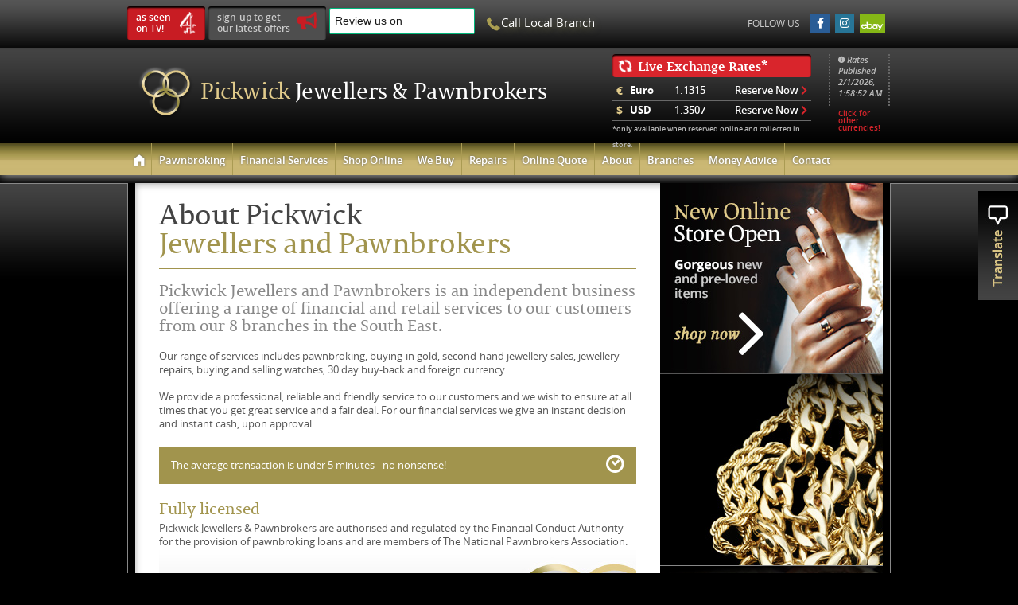

--- FILE ---
content_type: text/html
request_url: https://www.mypickwick.co.uk/pickwick_pawnbrokers_profile.htm
body_size: 6666
content:
<!DOCTYPE html PUBLIC "-//W3C//DTD XHTML 1.0 Transitional//EN" "http://www.w3.org/TR/xhtml1/DTD/xhtml1-transitional.dtd">
<html xmlns="http://www.w3.org/1999/xhtml">
<head>
<meta http-equiv="Content-Type" content="text/html; charset=utf-8" />
<title>Pickwick Pawnbrokers | Maidstone Kent Walworth Ashford | Cheque Cashing Check cashing | Pawnbrokers | Jewellery</title>
<link href="css/core.css" rel="stylesheet" type="text/css" />
<link href="css/menustyle.css" rel="stylesheet" type="text/css" />
<!-- Font Awesome glyphs -->
<link href="css/font-awesome.min.css" rel="stylesheet">	
<script type='text/javascript' src='js/jquery.min.js'></script>
<!--[if !IE]><!--><script type='text/javascript' src='js/jquery.mobile-1.0rc2.customized.min.js'></script><!--<![endif]-->
<!-- TrustBox script --> <script type="text/javascript" src="//widget.trustpilot.com/bootstrap/v5/tp.widget.bootstrap.min.js" async></script> <!-- End TrustBox script -->
<script type="text/javascript">

  var _gaq = _gaq || [];
  _gaq.push(['_setAccount', 'UA-25850192-1']);
  _gaq.push(['_trackPageview']);

  (function() {
    var ga = document.createElement('script'); ga.type = 'text/javascript'; ga.async = true;
    ga.src = ('https:' == document.location.protocol ? 'https://ssl' : 'http://www') + '.google-analytics.com/ga.js';
    var s = document.getElementsByTagName('script')[0]; s.parentNode.insertBefore(ga, s);
  })();

</script>
<!-- Translate tab-->
<script src="js/jquery.tabSlideOut.v1.js"></script>
<script src="js/tabslide.js"></script>
<!-- extract fx rates scripts -->
<script type="text/javascript" src="js/xrates.js"> </script>	

<script src="https://kit.fontawesome.com/fa2d529d1a.js"></script>
<style>
.botbanner {
   position: fixed;
   left: 0;
  bottom: 0;
   width: 100%;
   background-color: #2daa45;
   color: white;
   text-align: center;
   padding-top: 10px;
   padding-bottom: 10px;
}
</style>
</head>

<body>
<div id="mainwrapper">


<!-- header tiling bg -->
<div id="headerbg">

<div id="mainheader">

<!-- soc net icons row --><!-- #BeginLibraryItem "/Library/socnetrow.lbi" --><div id="hdsnicons">
<a href="posh-pawnbrokers.htm"><div class="hdtv"><img src="images/c4.png" width="21" height="28" style="float:right" >as seen<br> 
  on TV!</div></a><a href="sign-up-latest-offers.htm"><div class="hdemailsignup"><i class="fas fa-bullhorn fa-beat" style="float: right; font-size: 22px; color:#c81c23;"></i>sign-up to get <br>our latest offers</div></a>


<div id="hdtrustpilot"><!-- TrustBox widget - Review Collector --> <div class="trustpilot-widget" data-locale="en-GB" data-template-id="56278e9abfbbba0bdcd568bc" data-businessunit-id="5db1cbd9705460000174c3dd" data-style-height="58px" data-style-width="100%"> <a href="https://www.trustpilot.com/review/mypickwick.co.uk" target="_blank" rel="noopener">Trustpilot</a> </div> <!-- End TrustBox widget --></div>
<div class="hdnewbrtelicon"><i class="fi-telephone"></i></div>
<div id="hdnewbrtel"><a href="contact-pickwick-pawnbrokers.htm">Call Local Branch</a></div>


<div class="hdsniconstx">FOLLOW US </div>
<div id="snmenucol">
<a href="https://www.facebook.com/pickwickjewellers" target="blank"><div class="smfb"><i class="fab fa-facebook-f"></i></div></a>
<a href="https://www.instagram.com/pickwickjewellers/" target="blank" title="Click here to visit our Fashion & Jewellery Instagram pages">
        <div class="smig"><i class="fab fa-instagram"></i></div>
        </a> 
<a href="https://www.ebay.co.uk/usr/pickwickjewellers" target="blank"><div class="smtw"><i class="fab fa-ebay"></i></div></a>
</div>
<div class="clearer">&nbsp;</div>
</div><!-- #EndLibraryItem --><!-- soc net icons row close-->

<!-- header logo and contact --><!-- #BeginLibraryItem "/Library/hdlogoandcontact.lbi" --><!-- Logo rings img -->
<div id="hdlogorings"></div>
<!-- Logo text -->
<div id="hdlogotext"><span class="goldtx">Pickwick</span> Jewellers & Pawnbrokers </div>
<!-- Rates area -->
<div id="hdratesbox"><span class="hdratesboxhd"><i class="fas fa-sync-alt fa-spin" style="margin-right: 4px;"></i> Live Exchange Rates*</span>
    <table width="250" border="0" cellspacing="0" cellpadding="0">
      <tr class="hdratesboxtable">
        <td width="14"><span class="hdratestablegoldbd">€</span></td>
        <td width="55"><strong>Euro</strong></td>
        <td width="76"><span id="ZEUR"></span></td>
        <td width="105"><a href="https://www.mypickwick.co.uk/pwfx/index.asp" target="_blank">Reserve Now <i class="fa fa-chevron-right" style="color: #d9252c;"></i></a></td>
      </tr>
      <tr class="hdratesboxtable">
        <td><span class="hdratestablegoldbd">$</span></td>
        <td><strong>USD</strong></td>
        <td><span id="ZUSD"></span></td>
        <td><a href="https://www.mypickwick.co.uk/pwfx/index.asp" target="_blank">Reserve Now <i class="fa fa-chevron-right" style="color: #d9252c;"></i></a></td>
      </tr>
      <tr>
        <td colspan="4"><span style="font-size: 8.5px;  line-height: 20px; color:#bbb;"  >*only available when reserved online and collected in store.</span></td>
      </tr>
    </table>
</div>

<div id="hdratespub"><i class="fi-info"></i> Rates Published<br />
<span><p id="datetime"></p><script>
  // Get current date and time
  var now = new Date();
  var datetime = now.toLocaleString();

  // Insert date and time into HTML
  document.getElementById("datetime").innerHTML = datetime;
</script></span><br>


<span style="font-size: 9.5px; font-family: 'OpenSansSemibold', Arial, sans-serif; line-height: 9px; color:#d9252c;"  ><a style="color: #d9252c;" href="https://www.mypickwick.co.uk/pwfx/index.asp">Click for other currencies!</a></span><!-- Rates area --></div><!-- #EndLibraryItem --><!-- header logo and contact close -->

<!-- gold drop menu -->
<div id="menuarea">
<ul class="menu">
      <li><a href="index.htm"><i class="fi-home" style="font-size: 18px;"></i></a></li>
        <li><a href="#">Pawnbroking</a>
        <ul>        
<li><a href="services_pawnbroking.htm">How it Works</a></li>
<li><a href="online-pawn-loan-enquiry-form.htm">Online Quote</a></li>
<li><a href="pawn-and-park.htm">Pawn & Park</a></li>
 <li><div class="cons"><a href="#">Pawnbroking Loans Against</a></div></li> 
 <li><a href="services_pawnbroking.htm">Gold & Jewelllery</a></li>
 <li><a href="pawn-luxury-watch.htm">Watches</a></li>
<li><a href="pawn-designer-handbags.htm">Designer Handbags</a></li>
<li><a href="pawn-collectables.htm">Collectables</a></li>
 </ul></li>
  <li><a href="#">Financial Services</a>
        <ul>        
<li><a href="services-buy-back.htm">30 Day Buy-Back</a></li>
<li><a href="foreign-currency-kent.htm">Currency Exchange</a></li> 
 </ul></li>
 
 <li><a href="#">Shop Online</a>
        <ul>       
     <li><a href="https://pickwickjewellers.co.uk/" target="_blank">Pickwick Online Shop </a></li>    
      <li><a href="https://www.ebay.co.uk/usr/pickwickjewellers" target="_blank">eBay Shop</a></li>
      <li><a href="hallmarking-guarantee.htm">Hallmarking Guarantee</a></li>
 </ul></li>
 
   <li><a href="#">We Buy</a>
        <ul>
                     
<li><a href="services_buygold.htm">Gold & Diamond Jewellery</a></li>
 <li><a href="sell-luxury-watch.htm">Quality Watches</a></li>
<li><a href="sell-designer-handbags.htm">Designer Bags</a></li>
<li><div class="cons"><a href="#">Related Services</a></div></li>
<li><a href="services_repairs.htm">Repairs and Cleaning</a></li>
<li><a href="sell-diamond-jewellery.htm">Pickwick Marketplace</a></li>

 </ul></li>
 
  
 <li><a href="services_repairs.htm">Repairs</a></li>
 <li><a href="online-pawn-loan-enquiry-form.htm">Online Quote</a></li>

        <li><a href="#">About</a>
          <ul>
        <li><a href="pickwick_pawnbrokers_profile.htm">About Pickwick</a></li>
         <li><a href="pickwick-pawnbrokers-testimonials.htm">Customer Testimonials</a></li>
              <li><a href="pickwick_pawnbrokers_careers.htm">Careers</a></li>
        </ul></li>
        <li><a href="#">Branches</a>
          <ul>
         <li><a href="pawnbrokers_ashford.htm">Ashford</a></li>
  		<li><a href="pawnbrokers_dartford.htm">Dartford</a></li>
        <li><a href="pawnbrokers_eltham.htm">Eltham</a></li>
        <li><a href="pawnbrokers_folkestone.htm">Folkestone</a></li>        
        <li><a href="pawnbrokers-Golders-Green.htm">Golders Green</a></li> 
    	<li><a href="pawnbrokers_maidstone.htm">Maidstone</a></li>   
        <li><a href="pawnbrokers-peckham.htm">Peckham</a></li> 
        <li><a href="pawnbrokers_walworth.htm">Walworth</a></li>
        <li><a href="pawnbrokers-wood-green.htm">Wood Green </a></li> 
        
           	</ul></li>
        
          <li><a href="managing-your-money.htm">Money Advice</a></li>
		<li><a href="#">Contact </a>
          <ul>
          <li><a href="contact-pickwick-pawnbrokers.htm">Contact Details</a></li>
          <li><a href="customer-feedback-pickwick.htm">Feedback Form </a></li>
  		<li><a href="pickwick_pawnbrokers_complaints-procedure.htm">Complaints Procedure</a></li>
         <li><a href="managing-your-loan.htm">Managing Your Loan</a></li>
        <li><a href="refund-guarantee-policy.htm">Refund & Guarantee Policy </a></li>
    	<li><a href="privacy-policy.htm">Privacy Policy</a></li>
           <li><a href="online-pawn-loan-enquiry-form.htm">Get an Online Quote</a></li>
                  </ul> </li> 
</ul>
<!-- gold drop menu close--></div>
<div class="clearer">&nbsp;</div>

<!-- main header close--></div>
<!-- header tiling bg close--></div>

<!-- container tiling bg -->
<div id="tempcontbg">


<div id="tempcont">
<div id="tempinnercont">
<!-- left template content-->
<div id="templeft"><h1 class="htemp">About Pickwick <br />
<span class="goldonwhitetx">Jewellers and Pawnbrokers</span></h1>
<h2>Pickwick Jewellers and Pawnbrokers is an independent business offering a range of financial and retail services to our customers from our 8 branches in the South East.</h2>
Our range of services includes pawnbroking, buying-in gold, second-hand jewellery sales, jewellery repairs, buying and selling watches, 30 day buy-back and foreign currency.<br /><br />
We provide a professional, reliable and friendly service to our customers and we wish to ensure at all times that you get great service and a fair deal. For our financial services we give an instant decision and instant cash, upon approval.<br />


<div class="cautionbox">
<div class="cautionboxicon"><i class="fi-clock"></i></div>
The average transaction is under 5 minutes - no nonsense!</div>
  
<h3>Fully licensed </h3>
Pickwick Jewellers &amp; Pawnbrokers are authorised and regulated by the  Financial Conduct Authority for the provision of pawnbroking loans and are members of The National Pawnbrokers Association.<br />


<!-- quote box with rings-->
<div class="quotebox">
<div class="quoteboxtx"><span class="golddarktx">High quality</span> instant <br />
cash and retail <br />
services  provided.</div>
</div>
<div class="aboutbox"></div><br />


We pride ourselves on the exceptionally high levels of customer service given and the high quality instant cash and retail services provided - if you don't agree, tell us - if you do agree, tell your friends! <br />
<br />
<strong class="golddarktx">Come in and try us</strong> - whether you want to buy, sell or borrow, Pickwick Jewellers and Pawnbrokers is at your service! <!-- left template content close--></div>

<!-- right template content-->
<div id="tempright">

<!-- top images-->
<div class="temprtimgnoline"><a href="https://pickwickjewellers.co.uk/" target="_blank"><img src="images/new-store-SF21.jpg" width="280" height="240" border="0"title="Visit our online store for a wide selection gorgeous new and pre-owned items" /></a></div>
<div class="temprtimgline"><img src="images/rcimg-gchain2-sq.jpg" width="280" height="240" border="0" /></div>
<div class="temprtimgnoline"><img src="images/rcimg-cash.jpg" width="280" height="140" border="0" /></div>


<div class="temprightitle">Our Services</div>

<!-- servmenu -->
<div class="rservmen">
<ul>
<li><a href="services_pawnbroking.htm">Pawnbroking</a></li>
<li><a href="online-pawn-loan-enquiry-form.htm">Online Quote</a></li>
<li><a href="pawn-and-park.htm">Pawn & Park</a></li>
<li><a href="buy-sell-pawn-watches.htm">Buy/Sell/Pawn Watches</a></li>
<li><a href="services-buy-back.htm">30 Day Buy-Back</a></li>
<li><a href="services_buygold.htm">Sell Your Gold</a></li>
<li><a href="sell-diamond-jewellery.htm">Pickwick Marketplace</a></li>
<li><a href="services_jewellery.htm">Retail Jewellery</a></li>
<li><a href="services_repairs.htm">Repairs and Cleaning</a></li>
<li><a href="foreign-currency-kent.htm">Currency Exchange</a></li>
</ul>
<!-- servmenu close--></div>




<!-- right template content--></div>
<div class="clearer">&nbsp;</div>
</div>
</div>



<!-- container tiling bg close--></div>


<!-- footer area--><!-- #BeginLibraryItem "/Library/footerareas.lbi" --><!-- footer img tiling-->
<div id="footerbg">

<div id="footercont">

<!-- footer links col one -->
<div class="ftlinkbox">
<div class="footermenhd">Customer Services</div>
<ul>
<li><a href="services_pawnbroking.htm">Pawnbroking</a></li>
<li><a href="pawn-and-park.htm">Pawn & Park</a></li>
<li><a href="pawn-designer-handbags.htm">Pawn Designer Handbags</a></li>
<li><a href="pawn-collectables.htm">Pawn Collectables</a></li>
<li><a href="services_buygold.htm">Sell Your Gold</a></li>
<li><a href="buy-sell-pawn-watches.htm">We buy, sell & pawn watches!</a></li>
<li><a href="services-buy-back.htm">30 Day Buy-Back</a></li>
<li><a href="foreign-currency-kent.htm">Currency Exchange</a></li>
<li><a href="services_jewellery.htm">Retail Jewellery</a></li>
</ul>
<!-- footer links col one close--></div>

<!-- footer links col two -->
<div class="ftlinkbox">
<div class="footermenhd">About Pickwick</div>
<ul>
<li><a href="pickwick_pawnbrokers_profile.htm">About Us</a></li>
<li><a href="pickwick-pawnbrokers-testimonials.htm">Customer Testimonials</a></li>
<li><a href="pickwick_pawnbrokers_careers.htm">Careers</a></li>
<li><a href="managing-your-money.htm">Managing Your Money</a></li>
<li><a href="contact-pickwick-pawnbrokers.htm">Contact Us</a></li>
<li><a href="sign-up-latest-offers.htm">Sign-up to get our latest offers </a></li>
<li><a href="pickwick_pawnbrokers_complaints-procedure.htm">Complaints Procedure</a></li>
<li><a href="refund-guarantee-policy.htm">Refund & Guarantee Policy </a></li>
<li><a href="hallmarking-guarantee.htm">Hallmarking Guarantee</a></li>
<li><a href="privacy-policy.htm">Privacy Policy</a></li>
<li><a href="AML-Regulation.htm">AML Regulation</a></li>
<li><a href="http://www.diablo-graphics.com" target="_blank">Website &amp; Branding by Diablo</a></li>

</ul>
<!-- footer links col two close--></div>

<!-- footer links col three -->
<div class="ftlinkbox">
<div class="footermenhd">Your Local Pawnbroker</div>
<ul>
<li><a href="#">Our Branches</a></li>
<li><a href="pawnbrokers_ashford.htm">Pawnbrokers Ashford</a></li>
<li><a href="pawnbrokers_dartford.htm">Pawnbrokers Dartford</a></li>
<li><a href="pawnbrokers_eltham.htm">Pawnbrokers Eltham</a></li>
<li><a href="pawnbrokers_folkestone.htm">Pawnbrokers Folkestone</a></li>
<li><a href="pawnbrokers-Golders-Green.htm">Pawnbrokers Golders Green</a></li> 
<li><a href="pawnbrokers_maidstone.htm">Pawnbrokers Maidstone</a></li>
 <li><a href="pawnbrokers-peckham.htm">Pawnbrokers Peckham</a></li>
<li><a href="pawnbrokers_walworth.htm">Pawnbrokers Walworth</a></li>
<li><a href="pawnbrokers-wood-green.htm">Pawnbrokers Wood Green </a></li>
</ul>
<!-- footer links col three close--></div>

<!-- footer links col four -->
<div class="ftlinkbox">
<div class="footermenhd">Legal Statements</div>
<ul>
<li><a href="terms-conditions.htm">Website Terms & Conditions</a></li>
<li><a href="http://www.fca.org.uk/" target="_blank"> Pickwick Jewellers & Pawnbrokers are authorised and regulated by the 
Financial Conduct Authority for the provision of pawnbroking loans. Our Firm Reference Number is 737136 and we can be found on the Financial Services Register. </a></li>
</ul>


<!-- footer links col four close--></div>

<div class="clearer">&nbsp;</div>
<div class="npabox">

<div class="npatext">National<br />
Pawnbrokers <br />
Association 
<br />
Members</div>
<div class="npaboxwin1">Store of<br /> 
the Year
<br />
Award 2015</div>

<div class="npaboxwin2">Community<br />
Contribution<br />
Award 2013</div>

<div class="npaboxwin3">Employer of<br /> 
the Year
<br />
Award 2011</div>
</div>
<!-- footer container close--></div>


<!-- footer disclaimer and logo area-->
<div id="footerdiscbg">
<div id="footerdisc"><span class="footerdischd">© Pickwick Investments Limited  2015-2022</span><br>
  Registered Office:Second Floor, Kirkland House, 11-15 Peterborough Road, Harrow HA1 2AX.
  <br>
  Registered in England and Wales No. 04366252 <br />
Head Office 14 High Street / Dartford / Kent DA1 1BY

  <br>
  Pickwick Jewellers & Pawnbrokers are authorised and regulated by the <br>
Financial Conduct Authority for the provision of pawnbroking loans.<br>
Our Firm Reference Number is 737136 and we can be found on the Financial Services Register.

<div id="footerdisclogo">Pickwick <span class="goldtx">Jewellers &amp; Pawnbrokers</span></div>
</div>
<!-- footer disclaimer and logo area close --></div>
<!-- footer img tiling close--></div><!-- #EndLibraryItem --><!-- footer area close-->

<!-- main wrapper--></div>
<!-- mobi redirect -->
<script type="text/javascript" src="/js/cookie.js"></script>
<script type="text/javascript" src="/js/mobile-detection-script.js"></script>
<!-- mobi redirect -->
<!-- Translate Tab areas -->
<div class="slide-out-div">
            <a class="handle" href="#">Content</a>
            <div class="transtabhd">Translate Site <i class="fi-loop"></i></div>
         <div id="google_translate_element"></div><script type="text/javascript">
function googleTranslateElementInit() {
  new google.translate.TranslateElement({pageLanguage: 'en', layout: google.translate.TranslateElement.InlineLayout.SIMPLE, gaTrack: true, gaId: 'UA-25850192-1'}, 'google_translate_element');
}
</script><script type="text/javascript" src="//translate.google.com/translate_a/element.js?cb=googleTranslateElementInit"></script>
</div>
<!-- Translate Tab areas -->

</body>
</html>


--- FILE ---
content_type: text/html
request_url: https://www.mypickwick.co.uk/ratesxtract.asp
body_size: 156
content:
ZEUR$1.1315$ZUSD$1.3507$ZHRK$8.7454$ZTRY$54.440$ZTIM$31/01/26 19:55:52

--- FILE ---
content_type: text/css
request_url: https://www.mypickwick.co.uk/css/core.css
body_size: 14865
content:
@charset "utf-8";
/* CSS Document */

* {
  margin: 0;
  padding: 0;
}

body {
	font-family: 'OpenSansRegular', Arial, sans-serif;
	font-weight: normal;
	font-style: normal;
	background-color: #000;
}

a:link {font-family: 'OpenSansSemibold', Arial, sans-serif; font-weight: normal; font-style: normal; color:#9f934b; text-decoration: none;} 
	   
a:visited {color:#9f934b;}  
a:hover {
	/* [disabled]color:#9f934b; */
	text-decoration: underline;
}  
a:active {color:#9f934b;}

#mainwrapper {
	width: auto;
	height: auto;
	margin: 0 auto; /*Center*/
}

/*------------------------------ HEADER ITEMS ---------------------------------*/

#headerbg {
	width: auto;
	height: 220px;
	background-image: url(../images/bg.jpg);
	background-repeat: repeat-x;
	background-position: bottom;
	background-color:#545454;
	-moz-box-shadow: 0px 2px 12px 0px #aaa;
	-webkit-box-shadow: 0px 2px 12px 0px #aaa;
	box-shadow: 0px 2px 12px 0px #aaa;

}

/*header area logo contact and menu*/

#mainheader {
	width: 960px;
	height: 220px;
	margin: 0 auto; /*Center*/
	position: relative;
}

#hdsnicons {
	width: 960px;
	height: 30px;
	position:relative;
}
.hdtv {
	width: 76px;
	height: 30px;
	font-family: 'OpenSansSemibold', Arial, sans-serif;
	font-weight: normal;
	font-style: normal;
	font-size: 12px;
	line-height: 14px;
	padding: 11px;
	padding-top: 7px;
	padding-bottom: 5px;
	-webkit-border-radius: 3px;
	-moz-border-radius: 3px;
	border-radius: 3px;
	background-color: #c81c23;
	color: #fff;
	left: 0px;
	top: 8px;
	position: absolute;
	-webkit-transition: all .2s ease-in-out;
	-moz-transition: all .2s ease-in-out;
	-o-transition: all .2s ease-in-out;
	-ms-transition: all .2s ease-in-out;
	transition: all .2s ease-in-out;
	-moz-box-shadow: inset 0px 2px 2px 0px #000;
	-webkit-box-shadow: inset 0px 2px 2px 0px #000;
	box-shadow: inset 0px 2px 2px 0px #000;
}

.hdtv:hover {
	background-color: #d9252c;
}


.hdemailsignup {
	width: 126px;
	height: 30px;
	font-family: 'OpenSansSemibold', Arial, sans-serif;
	font-weight: normal;
	font-style: normal;
	font-size: 12px;
	line-height: 14px;
	padding: 11px;
	padding-top: 7px;
	padding-bottom: 5px;
	-webkit-border-radius: 3px;
	-moz-border-radius: 3px;
	border-radius: 3px;
	background-color: #4e4e4e;
	color: #ccc;
	left: 102px;
	top: 8px;
	position: absolute;
	-webkit-transition: all .2s ease-in-out;
	-moz-transition: all .2s ease-in-out;
	-o-transition: all .2s ease-in-out;
	-ms-transition: all .2s ease-in-out;
	transition: all .2s ease-in-out;
	-moz-box-shadow: inset 0px 2px 2px 0px #000;
	-webkit-box-shadow: inset 0px 2px 2px 0px #000;
	box-shadow: inset 0px 2px 2px 0px #000;
}

.hdemailsignup:hover {
	background-color: #5d5d5d;
}

.hdcurvac {
	width: 130px;
	font-family: 'OpenSansSemibold', Arial, sans-serif;
	font-weight: normal;
	font-style: normal;
	font-size: 12px;
	line-height: 14px;
	padding: 11px;
	padding-top: 7px;
	padding-bottom: 5px;
	-webkit-border-radius: 3px;
	-moz-border-radius: 3px;
	border-radius: 3px;
	background-color: #555555;
	color: #fff;
	left: 155px;
	top: 8px;
	position: absolute;
	-webkit-transition: all .2s ease-in-out;
	-moz-transition: all .2s ease-in-out;
	-o-transition: all .2s ease-in-out;
	-ms-transition: all .2s ease-in-out;
	transition: all .2s ease-in-out;
	-moz-box-shadow: inset 0px 2px 2px 0px #000;
	-webkit-box-shadow: inset 0px 2px 2px 0px #000;
	box-shadow: inset 0px 2px 2px 0px #000;
}

.hdcurvac:hover {
	background-color: #666666;
}

.hdnewtelicon{
	width: auto;
	height: auto;
	font-size: 24px;
	padding-top: 0px;
	color: #aa9e51;
	left: 262px; /*Prev 162 330*/
	top: 18px;
	position: absolute;
}

#hdnewtel {
	width: auto;
	height: 30px;
	font-family: 'OpenSansRegular', Arial, sans-serif;
	font-weight: normal;
	font-style: normal;
	font-size: 15px;
    color: #fff;
	left: 282px; /*Prev 182 350*/
	top: 18px;
	position: absolute;
}

.hdnewbrtelicon{
	width: auto;
	height: auto;
	font-size: 24px;
	padding-top: 0px;
	color: #aa9e51;
	left: 452px; /*Prev 412*/
	top: 18px;
	position: absolute;
}

.hdnewbrtelicon a:link, .hdnewbrtelicon a:visited {
	color: #aa9e51;
	text-decoration: none;
	padding-right: 0px;
	-webkit-transition: color .2s ease-in-out;
	-moz-transition: color .2s ease-in-out;
	-o-transition: color .2s ease-in-out;
	-ms-transition: color .2s ease-in-out;
	transition: color .2s ease-in-out;  
	text-shadow: 0px 3px 8px  #62623e;
}
.hdnewbrtelicon a:hover {
	color: #e1cb8b;
	text-decoration: none;
}
#hdnewbrtel {
	width: auto;
	height: 30px;
	font-family: 'OpenSansRegular', Arial, sans-serif;
	font-weight: normal;
	font-style: normal;
	font-size: 15px;
    color: #fff;
	left: 470px; /*Prev 433*/
	top: 18px;
	position: absolute;
}

#hdnewbrtel a:link, #hdnewbrtel a:visited {
	color: #ffffff;
	font-family: 'OpenSansRegular', Arial, sans-serif;
	font-weight: normal;
	font-style: normal;
	text-decoration: none;
	padding-right: 0px;
	-webkit-transition: color .2s ease-in-out;
	-moz-transition: color .2s ease-in-out;
	-o-transition: color .2s ease-in-out;
	-ms-transition: color .2s ease-in-out;
	transition: color .2s ease-in-out;  
	text-shadow: 0px 3px 8px  #62623e;
}
#hdnewbrtel a:hover {
	color: #ccc;
	text-decoration: none;
}

#hdtrustpilot  {
	width: auto;
	height: 58px;
	font-family: 'OpenSansRegular', Arial, sans-serif;
	font-weight: normal;
	font-style: normal;
	font-size: 15px;
    color: #fff;
	left: 195px; /*Prev 433*/
	top: 10px;
	position: absolute;
}

.hdnewemailicon{
	width: auto;
	height: auto;
	font-size: 20px;
	padding-top: 0px;
	color: #aa9e51;
	left: 526px; /*Prev 498*/
	top: 19px;
	position: absolute;
}

.hdnewemailicon a:link, .hdnewemailicon a:visited {
	color: #aa9e51;
	text-decoration: none;
	padding-right: 0px;
	-webkit-transition: color .2s ease-in-out;
	-moz-transition: color .2s ease-in-out;
	-o-transition: color .2s ease-in-out;
	-ms-transition: color .2s ease-in-out;
	transition: color .2s ease-in-out;  
	text-shadow: 0px 3px 8px  #62623e;
}
.hdnewemailicon a:hover {
	color: #e1cb8b;
	text-decoration: none;
}

#hdnewemail {
	width: auto;
	height: 30px;
	font-family: 'OpenSansRegular', Arial, sans-serif;
	font-weight: normal;
	font-style: normal;
	font-size: 15px;
    color: #fff;
	left: 549px; /*Prev 520*/
	top: 17px;
	position: absolute;
}

#hdnewemail a:link, #hdnewemail a:visited {
	color: #ccc;
	font-family: 'OpenSansRegular', Arial, sans-serif;
	font-weight: normal;
	font-style: normal;
	text-decoration: none;
	-webkit-transition: color .2s ease-in-out;
	-moz-transition: color .2s ease-in-out;
	-o-transition: color .2s ease-in-out;
	-ms-transition: color .2s ease-in-out;
	transition: color .2s ease-in-out;  
}
#hdnewemail a:hover {
	color: #fff;
	text-decoration: none;
}

.fa-beat {
  animation:fa-beat 1.75s ease infinite;
}
@keyframes fa-beat {
  0% {
    transform:scale(1);
  }
  5% {
    transform:scale(1.3);
  }
  25% {
    transform:scale(1);
  }
  35% {
    transform:scale(1);
  }
  40% {
    transform:scale(1.3);
  }
}




/*---------------------menu sn icons----------------*/
#snmenu{
	width: auto;
	height: auto;
	font-size: 25px;
	padding-top: 0px;
	color: #fff;
	left: 750px; 
	top: 10px;
	position: absolute;
	
}

#snmenu a:link, #snmenu a:visited {
	color: #aa9e51;
	text-decoration: none;
	padding-right: 4px;
	-webkit-transition: color .2s ease-in-out;
	-moz-transition: color .2s ease-in-out;
	-o-transition: color .2s ease-in-out;
	-ms-transition: color .2s ease-in-out;
	transition: color .2s ease-in-out;  
	text-shadow: 0px 3px 8px  #62623e;
}
#snmenu a:hover {
	color: #e1cb8b;
	text-decoration: none;
}

.hdsniconstx {
	width: auto;
	height: 30px;
	font-family: 'OpenSansRegular', Arial, sans-serif;
	font-weight: normal;
	font-style: normal;
	font-size: 12px;
    color: #ccc;
	left: 780px; /*Prev 771*/
	top: 21px;
	position: absolute;
}

#snmenucol{
	width: auto;
	height: auto;
	font-size: 25px;
	padding-top: 0px;
	color: #fff;
	right: 0px; /*Prev left 750*/
	top: 17px;
	position: absolute;
	
}


.smfb {
	width: 24px;
	height: 19px;
	font-size: 14px;
	padding-top: 5px;
	margin-right: 7px;
	text-align: center;
	color: #ffffff;
	text-decoration: none;
	padding-right: 0px;
	-webkit-transition: all .2s ease-in-out;
	-moz-transition: all .2s ease-in-out;
	-o-transition: all .2s ease-in-out;
	-ms-transition: all.2s ease-in-out;
	transition: all .2s ease-in-out;  
	background-color: #2a5d96;
	float:left;
	display: inline;
	cursor:pointer;
}
.smfb:hover {
	text-decoration: none;
	background-color: #3c70a9;
}

.smtw {
	width: 32px;
	height: 19px;
	font-size: 22px;
	padding-top: 5px;
	margin-right: 7px;
	text-align: center;
	color: #ffffff;
	text-decoration: none;
	padding-right: 0px;
	-webkit-transition: all .2s ease-in-out;
	-moz-transition: all .2s ease-in-out;
	-o-transition: all .2s ease-in-out;
	-ms-transition: all.2s ease-in-out;
	transition: all .2s ease-in-out;  
	background-color: #85b716;
	float:left;
	display: inline;
	cursor:pointer;
}
.smtw:hover {
	text-decoration: none;
	background-color: #98d01a;
}

.smig {
	width: 24px;
	height: 19px;
	font-size: 14px;
	padding-top: 5px;
	margin-right: 7px;
	text-align: center;
	color: #ffffff;
	text-decoration: none;
	padding-right: 0px;
	-webkit-transition: all .2s ease-in-out;
	-moz-transition: all .2s ease-in-out;
	-o-transition: all .2s ease-in-out;
	-ms-transition: all.2s ease-in-out;
	transition: all .2s ease-in-out;  
	background-color: #277597;
	float:left;
	display: inline;
	cursor:pointer;
}
.smig:hover {
	text-decoration: none;
	background-color: #4390b1;
}

.smgp {
	width: 24px;
	height: 19px;
	font-size: 14px;
	padding-top: 5px;
	margin-right: 7px;
	text-align: center;
	color: #ffffff;
	text-decoration: none;
	padding-right: 0px;
	-webkit-transition: all .2s ease-in-out;
	-moz-transition: all .2s ease-in-out;
	-o-transition: all .2s ease-in-out;
	-ms-transition: all.2s ease-in-out;
	transition: all .2s ease-in-out;  
	background-color: #de4130;
	float:left;
	display: inline;
	cursor:pointer;
}
.smgp:hover {
	text-decoration: none;
	background-color: #ef5c4c;
}

#hdlogorings {
	width: 80px;
	height: 80px;
	top: 76px;
	left: 10px;
	position: absolute;
	background-image: url(../images/logo-rings.png);
	background-repeat: no-repeat;
}

#hdlogotext {
	width: auto;
	height: auto;
	font-family: 'permianseriftypefaceregular', Arial, sans-serif;
	font-weight: normal;
	font-style: normal;
	font-size: 28px;
	line-height: 37px;
	color: #fff;
    top: 95px;
	left: 92px;
	position: absolute;
	letter-spacing: -0.4px;
}

#hdtelemail {
	width: auto;
	height: auto;
	font-family: 'OpenSansSemibold', Arial, sans-serif;
	font-weight: normal;
	font-style: normal;
	font-size: 14px;
	line-height: 17px;
	color: #fff;
    top: 52px;
	right: 55px;
	position: absolute;
}

#hdtelemail a:link, #hdtelemail a:visited{
	color: #fff;
	text-decoration:none;
}

#hdtelemail a:hover{
	color: #ccc;
}

.hdtelenotx {
	font-family: 'OpenSansRegular', Arial, sans-serif;
	font-weight: normal;
	font-style: normal;
	font-size: 20px;
	line-height: 21px;
	color: #e1cb8b;
	margin-bottom: 8px;
	display: block;
}

.hdtelemailcalltx {
	font-family: 'permianseriftypefaceregular', Arial, sans-serif;
	font-weight: normal;
	font-style: normal;
	font-size: 24px;
	line-height: 25px;
	color: #fff;
	margin-bottom: 2px;
	display: block;
}

/*---------------------Rates area Jul 14----------------*/

#hdratesbox {
	width: auto;
	height: auto;
	font-family: 'OpenSansSemibold', Arial, sans-serif;
	font-weight: normal;
	font-style: normal;
	font-size: 14px;
	line-height: 17px;
	color: #fff;
	top: 68px;
	left: 610px;
	position: absolute;
}

#hdratesbox strong{
	font-family: 'OpenSansbold', Arial, sans-serif;
	font-weight: normal;
	font-style: normal;
}


#hdratespub{
	width: 63px;
	height: 65px;
	font-family: 'OpenSansSemibolditalic', Arial, sans-serif;
	font-weight: normal;
	font-style: normal;
	font-size: 11px;
	line-height: 14px;
	color: #bbb;
	padding-top: 0px;
	padding-left: 10px;
	border-left: 2px dotted #666;
	border-right: 2px dotted #666;
	top: 68px;
	left: 882px;
	position: absolute;
}

.hdratesboxhd {
	font-family: 'permianseriftypefacebold', Arial, sans-serif;
	font-weight: normal;
	font-style: normal;
	font-size: 16px;
	line-height: 19px;
	color: #fff;
	margin-bottom: 5px;
	padding: 5px;
	padding-left: 8px;
	border-radius: 4px;
	display: block;
	background-color: #d9252c;
	-moz-box-shadow: inset 0px 2px 2px 0px #000;
-webkit-box-shadow: inset 0px 2px 2px 0px #000;
box-shadow: inset 0px 2px 2px 0px #000;
}

.hdratesboxtable td{
	height: 24px;
	font-size: 13px;
	padding-left: 5px;
	border-bottom: 1px solid #696969;
}


.hdratesboxtable td a:link{
	color: #fff;
	-webkit-transition: color .2s ease-in-out;
-moz-transition: color .2s ease-in-out;
-o-transition: color .2s ease-in-out;
-ms-transition: color .2s ease-in-out;
	text-decoration: none;
}

.hdratesboxtable td a:visited{
	color: #fff;
}

.hdratesboxtable td a:hover{
	color: #ccc;
	text-decoration: none;
}

.hdratestablegoldbd{
	font-family: 'OpenSansBold', Arial, sans-serif;
	font-weight: normal;
	font-style: normal;
	font-size: 14px;
	color: #E1CB8B;
}

/*------------------------------ MENU ---------------------------------*/

#menuarea{
	width: 980px;
	height: 40px;
	left: 0px;
	bottom: 0px;
	position: absolute;
	z-index: 1006;
	
}

/*------------------------------ PAGE AREAS ---------------------------------*/

#contbg {
	width: auto;
	height: auto;
	margin-top: 10px;
	background-image: url(../images/contbg.jpg);
	background-repeat: repeat-x;
	background-position: top;
}

#maincont{
	width: 960px;
	height: auto;
	margin: 0 auto; /*Center*/
	margin-bottom: 20px;
}

#slidearea {
	width: 958px;
	height: 450px;
	margin: 0 auto; /*Center*/
	margin-bottom: 10px;
	border-right-width: 1px;
	border-bottom-width: 1px;
	border-left-width: 1px;
	border-right-style: solid;
	border-bottom-style: solid;
	border-left-style: solid;
	border-right-color: #888;
	border-bottom-color: #888;
	border-left-color: #888;
	background-color:#000000;
	position: relative;
	
}

#slidecont {
	width: 938px;
	height: 440px;
	margin: 0 auto; /*Center*/
	padding: 10px;

}

.slidebut a {
	width: auto;
	height: 70px;
	font-family: 'OpenSansSemibold', Arial, sans-serif;
	font-weight: normal;
	font-style: normal;
	font-size: 16px;
	line-height: 18px;
	letter-spacing: 0px;
	color: #fff;
	margin-left: 10px;
	margin-bottom: 0px;
	padding-left: 12px;
	padding-top: 0px;
	text-decoration: none;
		border-left: 1px solid #e1cb8b;
	-webkit-transition: all .2s ease-in-out;
	-moz-transition: all .2s ease-in-out;
	-o-transition: all .2s ease-in-out;
	-ms-transition: all .2s ease-in-out;
	transition: all .2s ease-in-out;
	top: 69px;
	right: 25px;
	position:absolute;
}

.slidebut a:hover {
	color: #e1cb8b;
}

/*------------------------------ TRANSLATE TAB AREAS ---------------------------------*/

.slide-out-div {
          padding: 20px;
		  padding-top: 10px;
          width: 290px;
		  height: 77px;
          background: #fff;
          border: 0px solid #29216d;
		  -moz-box-shadow: inset 0px 2px 5px 0px #999;
		  -webkit-box-shadow: inset 0px 2px 5px 0px #999;
		  box-shadow: inset 0px 2px 5px 0px #999;
		  z-index: 1005;
} 


.transtabhd{
	font-family: 'permianseriftypefaceregular', Arial, sans-serif;
	font-weight: normal;
	font-style: normal;
	font-size: 24px;
	line-height: 24px;
	color: #a1944d;
	margin-top: 5px;
	margin-bottom: 20px;
	display: block;
}


/*------------------------------ CALC AREA ---------------------------------*/

#calcarea {
	width: 267px;
	height: 418px;
	top: 0px;
	right: 10px;
	padding: 10px;
	position: absolute;
	border: 1px solid #e1cb8b;
	-webkit-border-radius: 0px;
	-moz-border-radius: 0px;
	border-radius: 0px;
	background-image: url(../images/calgraph.png);
	background-repeat: no-repeat;
	z-index: 1003;
}


.calcareahd {
	width: auto;
	height: auto;
	font-family: 'permianseriftypefacebold', Arial, sans-serif;
	font-weight: normal;
	font-style: normal;
	font-size: 28px;
	line-height: 26px;
	color: #999;
	padding-top: 15px;
	padding-left: 5px;
	display: block;
}

.calcareatxt {
	width: auto;
	height: auto;
	font-family: 'permianseriftypefacebold', Arial, sans-serif;
	font-weight: normal;
	font-style: normal;
	font-size: 18px;
	line-height: 21px;
	color: #fff;
	padding-top: 40px;
	padding-left: 5px;
	display: block;

}

/*------------------------------ CALC FORM ITEMS ---------------------------------*/

.calcamfield {
	width: 147px;
	height: 40px;
	padding-left: 120px;
	font-family: 'permianseriftypefaceregular', Arial, sans-serif;
	font-weight: normal;
	font-style: normal;
	font-size: 22px;
	line-height: 22px;
	color: #fff;
	text-align: left;
	background-image: url(../images/calambg.png);
	background-repeat: no-repeat;
	border: 0;
	-moz-box-shadow: inset 0px 0px 12px 5px #439c5b;
	-webkit-box-shadow: inset 0px 0px 12px 5px #439c5b;
	box-shadow: inset 0px 0px 12px 5px #439c5b;
	position: absolute;
	bottom: 78px;
	background-color: #2daa45;
}

.calcbut a {
	width: 265px;
	height: 58px;
	font-family: 'permianseriftypefaceregular', Arial, sans-serif;
	font-weight: normal;
	font-style: normal;
	font-size: 20px;
	line-height: 58px;
	color: #999;
	text-align: center;
	background-image: url(../images/calcbut.jpg);
	background-repeat: no-repeat;
	border: 1px solid #333;
	position: absolute;
	bottom: 10px;
	text-decoration:none;
	-webkit-transition: all .3s ease-in-out;  
	-moz-transition: all .3s ease-in-out;  
	-o-transition: all .3s ease-in-out;  
	-ms-transition: all .3s ease-in-out;  
	transition: all .3s ease-in-out;  
	
}

.calcbut a:hover {
	color: #fff;
		border: 1px solid #777;
}




#aboutarea {
	font-family: 'OpenSansSemibold', Arial, sans-serif;
	font-weight: normal;
	font-style: normal;
	width: 610px;
	height: auto;
	border-top: 0px solid #888;
	margin-right: 10px;
	padding: 20px;
	padding-top: 16px;
	font-size: 13px;
	line-height: 17px;
	color: #ddd;
	float: left;
	display: inline;
	background-image: url(../images/aboutbg.jpg);
	background-repeat: repeat-x;
	background-position: top;
}

#testarea {
	width: 260px;
	height: auto;
	border: 0px solid #888;
	padding: 20px;
	padding-bottom: 0px;
	padding-top: 100px;
	float: left;
	font-family: 'OpenSansSemibold', Arial, sans-serif;
	font-weight: normal;
	font-style: normal;
	font-size: 13px;
	line-height: 17px;
	color: #ddd;
	display: inline;
	background-image: url(../images/custestbg.jpg);
	background-repeat: repeat-x;
	background-position: top;
}

/*------------------------------ TEMPLATE ITEMS ---------------------------------*/

#tempcontbg {
	width: auto;
	height: auto;
	background-image: url(../images/contbg.jpg);
	background-repeat: repeat-x;
	background-position: top;
	margin-top: 10px;
}

#tempcont {
	width: 958px;
	height: auto;
	margin: 0 auto; /*Center*/
	margin-bottom: 20px;
	background-color: #000;
	border-right-width: 1px;
	border-bottom-width: 1px;
	border-left-width: 1px;
	border-right-style: solid;
	border-bottom-style: solid;
	border-left-style: solid;
	border-right-color: #888;
	border-bottom-color: #888;
	border-left-color: #888;
}

#tempinnercont {
	width: 940px;
	height: auto;
	margin: 0 auto; /*Center*/
	margin-bottom: 10px;
	background-color: #ffffff;
	background-image: url(../images/tempbg.gif);
	background-repeat: repeat-y;
	-moz-box-shadow: inset 0px 2px 8px 0px #aaa;
	-webkit-box-shadow: inset 0px 2px 8px 0px #aaa;
	box-shadow: inset 0px 2px 8px 0px #aaa;
}
#tempinnercontfull {
	width: 940px;
	height: auto;
	margin: 0 auto; /*Center*/
	margin-bottom: 10px;
	background-color: #ffffff;
	-moz-box-shadow: inset 0px 2px 8px 0px #aaa;
	-webkit-box-shadow: inset 0px 2px 8px 0px #aaa;
	box-shadow: inset 0px 2px 8px 0px #aaa;
}

#templeft {
	width: 600px;
	height: auto;
	float: left;
	padding: 30px;
	padding-top: 20px;
	padding-right: 10px;
	font-family: 'OpenSansRegular', Arial, sans-serif;
	font-weight: normal;
	font-style: normal;
	font-size: 13px;
	line-height: 17px;
	margin-left: 0px;
	margin-right: 20px;
	display: inline;
	color: #555;
}
#templeft strong {
	font-family: 'OpenSansSemibold', Arial, sans-serif;
	font-weight: normal;
	font-style: normal;
}
#tempfull {
	width: 880px;
	height: auto;
	float: left;
	padding: 30px;
	padding-top: 20px;
	padding-right: 10px;
	font-family: 'OpenSansRegular', Arial, sans-serif;
	font-weight: normal;
	font-style: normal;
	font-size: 13px;
	line-height: 17px;
	margin-left: 0px;
	margin-right: 20px;
	display: inline;
	color: #555;
}
#tempfull strong {
	font-family: 'OpenSansSemibold', Arial, sans-serif;
	font-weight: normal;
	font-style: normal;
}

.quotebox {
	width: 600px;
	height: 140px;
	font-family: 'permianseriftypefaceregular', Arial, sans-serif;
	font-weight: normal;
	font-style: normal;
	font-size: 24px;
	line-height: 25px;
	color: #777;
	text-shadow: 0px 2px 0px #f5f5f5;
	margin-top: 0px;
	margin-bottom: 20px;
	position: relative;
	background-image: url(../images/quotebg.jpg);
	background-repeat: no-repeat;
}

.quoteboxgold {
	width: 600px;
	height: 140px;
	font-family: 'permianseriftypefaceregular', Arial, sans-serif;
	font-weight: normal;
	font-style: normal;
	font-size: 24px;
	line-height: 25px;
	color: #777;
	text-shadow: 0px 2px 0px #f5f5f5;
	margin-top: 0px;
	margin-bottom: 20px;
	position: relative;
	background-image: url(../images/quotebgg.jpg);
	background-repeat: no-repeat;
}

.quoteboxtx {
	bottom: 20px;
	left: 20px;
	position: absolute;
}


.outbox {
	width: auto;
	height: auto;
	font-family: 'OpenSansSemibold', Arial, sans-serif;
	font-weight: normal;
	font-style: normal;
	margin-top: 20px;
	margin-bottom: 20px;
	padding: 15px;
	padding-top: 12px;
	padding-bottom: 17px;
	border: 4px solid #a1944d;
}

.outbox2 {
	width: auto;
	height: auto;
	font-family: 'OpenSansSemibold', Arial, sans-serif;
	font-weight: normal;
	font-style: normal;
	margin-top: 0px;
	margin-bottom: 20px;
	padding: 15px;
	padding-top: 12px;
	padding-bottom: 17px;
	border-right-width: 4px;
	border-bottom-width: 4px;
	border-left-width: 4px;
	border-right-style: solid;
	border-bottom-style: solid;
	border-left-style: solid;
	border-right-color: #a1944d;
	border-bottom-color: #a1944d;
	border-left-color: #a1944d;
	background-image: url(../images/storedetbg.jpg);
	background-repeat: no-repeat;
}
.outbox3 {
	width: auto;
	height: auto;
	font-family: 'OpenSansSemibold', Arial, sans-serif;
	font-weight: normal;
	font-style: normal;
	margin-top: 0px;
	margin-bottom: 20px;
	padding: 15px;
	padding-top: 12px;
	padding-bottom: 17px;
	border-right-width: 4px;
	border-bottom-width: 4px;
	border-left-width: 4px;
	border-right-style: solid;
	border-bottom-style: solid;
	border-left-style: solid;
	border-right-color: #a1944d;
	border-bottom-color: #a1944d;
	border-left-color: #a1944d;
	background-image: url(../images/storedetbg2.jpg);
	background-repeat: no-repeat;
}
.outboxex {
	width: auto;
	height: auto;
	font-family: "OpenSansRegular",Arial,sans-serif;
	font-weight: normal;
	font-style: normal;
	margin-top: 20px;
	margin-bottom: 20px;
	padding: 15px;
	padding-top: 12px;
	padding-bottom: 17px;
	border: 4px solid #a1944d;
}
.outboxint {
	width: auto;
	height: auto;
	font-family: "OpenSansRegular",Arial,sans-serif;
	font-weight: normal;
	font-style: normal;
	margin-top: 0px;
	margin-bottom: 20px;
	padding: 15px;
	padding-top: 12px;
	padding-bottom: 17px;
	border: 4px solid #a1944d;
}
.outboxhd{
	font-family: 'permianseriftypefaceregular', Arial, sans-serif;
	font-weight: normal;
	font-style: normal;
	font-size: 20px;
	line-height: 20px;
	color: #a1944d;
	margin-top: 0px;
	margin-bottom: 10px;
	display: block;
}

.outboxhdline{
	font-family: 'permianseriftypefaceregular', Arial, sans-serif;
	font-weight: normal;
	font-style: normal;
	font-size: 20px;
	line-height: 20px;
	color: #a1944d;
	margin-top: 0px;
	margin-bottom: 10px;
	padding-bottom: 12px;
	display: block;
	border-bottom: 1px solid #ccc;
	
}
.outboxicon{
	font-size: 60px;
	color: #a1944d;
	margin-top: -7px;
	margin-bottom: 0px;
	float: right;
}

.outboxbranch {
	width: auto;
	height: auto;
	font-family: 'OpenSansSemibold', Arial, sans-serif;
	font-weight: normal;
	font-style: normal;
	margin-top: 20px;
	margin-bottom: 20px;
	padding: 15px;
	padding-top: 12px;
	padding-bottom: 0px;
	border: 4px solid #a1944d;
}

.outboxbranch a:link, .outboxbranch a:visited, .outboxbranch a:active {
	color:#555; 
	text-decoration: none;} 
	    
.outboxbranch a:hover {
	color:#9f934b; 
	text-decoration:underline; 
}  
.outboxmanage {
	width: auto;
	height: auto;
	font-family: 'OpenSansSemibold', Arial, sans-serif;
	font-weight: normal;
	font-style: normal;
	margin-top: 20px;
	margin-bottom: 20px;
	padding: 15px;
	padding-top: 12px;
	padding-bottom: 0px;
	border: 4px solid #a1944d;
}

.number {
	width: 20px;
	height: 20px;
	font-size: 14px;
	line-height: 20px;
	padding: 3px;
	font-family: 'OpenSansBold', Arial, sans-serif;
	font-weight: normal;
	font-style: normal;
	text-align:center;
	color: #e1cb8b;
	display: block;
	background: #000;
	-webkit-border-radius: 20px;
	-moz-border-radius: 20px;
	border-radius: 20px;
	margin-top: 2px;
	margin-bottom: 1px;
}

.greybox {
	width: auto;
	height: auto;
	font-family: 'OpenSansSemibold', Arial, sans-serif;
	font-weight: normal;
	font-style: normal;
	color: #777;
	margin-top: 20px;
	margin-bottom: 20px;
	padding: 15px;
	padding-top: 12px;
	background: #ddd;
}

.greyboxbut a {
	width: auto;
	height: auto;
	font-family: 'OpenSansSemibold', Arial, sans-serif;
	font-weight: normal;
	font-style: normal;
	color: #fff;
	margin-top: 10px;
	margin-bottom: 0px;
	padding: 8px;
	padding-top: 6px;
	background: #000;
	text-decoration: none;
	float: right;
	-webkit-transition: background .2s ease-in-out;
	-moz-transition: background .2s ease-in-out;
	-o-transition: background .2s ease-in-out;
	-ms-transition: background .2s ease-in-out;
	transition: background .2s ease-in-out;
}

.greyboxbut a:hover {
	background: #9f934b;
}
.goldboxbut a {
	width: auto;
	height: auto;
	font-family: 'OpenSansSemibold', Arial, sans-serif;
	font-weight: normal;
	font-style: normal;
	color: #fff;
	margin-top: 10px;
	margin-bottom: 0px;
	padding: 8px;
	padding-top: 6px;
	background: #9f934b;
	text-decoration: none;
	float: left;
	-webkit-transition: background .2s ease-in-out;
	-moz-transition: background .2s ease-in-out;
	-o-transition: background .2s ease-in-out;
	-ms-transition: background .2s ease-in-out;
	transition: background .2s ease-in-out;
}

.goldboxbut a:hover {
	background: #000;
}

.cautionbox {
	width: auto;
	height: auto;
	font-family: 'OpenSansRegular', Arial, sans-serif;
	font-weight: normal;
	font-style: normal;
	color: #fff;
	margin-top: 20px;
	margin-bottom: 20px;
	padding: 15px;
	padding-top: 15px;
	background: #a1944d;
}

.cautionboxicon{
	font-size: 30px;
	line-height: 30px;
	color: #fff;
	margin-top: -8px;
	margin-bottom: 0px;
	float: right;
}
.cautionbox a:link, .cautionbox a:visited, .cautionbox a:active {
	color:#fff; 
	text-decoration: none;} 
	    
.cautionbox a:hover {
	color:#fff; 
	text-decoration:underline; 
}  
.tempbulletsimg  ul {
	font-family: 'OpenSansSemibold', Arial, sans-serif;
	font-weight: normal;
	font-style: normal;
	margin-left: 0px;
	margin-top: 10px;
	margin-bottom: 20px;
}
.tempbulletsimg  li {
	list-style-type: none;
	background-image: url(../images/smbulltick.jpg);
	background-repeat: no-repeat;
	padding-left: 26px;
	padding-bottom: 2px;
	background-position: 0px top;
}

.watchbox {
	width: 600px;
	height: 140px;
	background-image: url(../images/watchimg.jpg);
	background-repeat: no-repeat;
	margin-top: -10px;
}

.handbagbox {
	width: 600px;
	height: 140px;
	background-image: url(../images/pawn-desbagsimg.jpg);
	background-repeat: no-repeat;
	margin-top: -10px;
}

.penbox {
	width: 600px;
	height: 140px;
	background-image: url(../images/pawn-pen-img.jpg);
	background-repeat: no-repeat;
	margin-top: -10px;
}

.carbox {
	width: 600px;
	height: 140px;
	background-image: url(../images/pawn-luxcarsimg.jpg);pawn-wineimg
	background-repeat: no-repeat;
	margin-top: -10px;
}

.winebox {
	width: 600px;
	height: 140px;
	background-image: url(../images/pawn-wineimg.jpg);
	background-repeat: no-repeat;
	margin-top: -10px;
}

.fineartbox {
	width: 600px;
	height: 140px;
	background-image: url(../images/pawn-fineimg.jpg);
	background-repeat: no-repeat;
	margin-top: -10px;
}

.luxurybox {
	width: 600px;
	height: 140px;
	background-image: url(../images/pawn-luxury.jpg);
	background-repeat: no-repeat;
	margin-top: -10px;
}

.goldbox {
	width: 600px;
	height: 140px;
	background-image: url(../images/goldimg.jpg);
	background-repeat: no-repeat;
	margin-top: -10px;
}

.retbox {
	width: 600px;
	height: 140px;
	background-image: url(../images/retjewimg.jpg);
	background-repeat: no-repeat;
	margin-top: -10px;
}

.aboutbox {
	width: 600px;
	height: 140px;
	background-image: url(../images/aboutimg.jpg);
	background-repeat: no-repeat;
	margin-top: -10px;
}

.buybackbox {
	width: 600px;
	height: 140px;
	background-image: url(../images/buybackitems.jpg);
	background-repeat: no-repeat;
	margin-top: 0px;
}


/*------------------------------ TABLE STYLINGS ---------------------------------*/

.tablecont {
	width: auto;
	height: auto;
	margin-top: 0px;
}

.tabeghd{
	width: auto;
	height: auto;
	font-family: 'permianseriftypefaceregular', Arial, sans-serif;
	font-weight: normal;
	font-style: normal;
	font-size: 20px;
	line-height: 50px;
	color: #fff;
	padding-left: 15px;
	padding-top: 0px;
	padding-bottom: 0px;
	margin-top: 20px;
	background-image: url(../images/leftbar.jpg);
	background-repeat: no-repeat;
	background-position: right;
	-moz-box-shadow: 0px 2px 5px 0px #666;
	-webkit-box-shadow: 0px 2px 5px 0px #666;
	box-shadow: 0px 2px 5px 0px #666;
	position: relative;
	z-index: 1002;
}

.tabeghdno{
	width: auto;
	height: auto;
	font-family: 'permianseriftypefaceregular', Arial, sans-serif;
	font-weight: normal;
	font-style: normal;
	font-size: 20px;
	line-height: 50px;
	color: #fff;
	padding-left: 15px;
	padding-top: 0px;
	padding-bottom: 0px;
	margin-top: 20px;
	background-image: url(../images/leftbarno.jpg);
	background-repeat: no-repeat;
	background-position: right;
	-moz-box-shadow: 0px 2px 5px 0px #666;
	-webkit-box-shadow: 0px 2px 5px 0px #666;
	box-shadow: 0px 2px 5px 0px #666;
	position: relative;
	z-index: 1002;
}

.tablehd td{
	height: 50px;
	font-family: 'OpenSansSemibold', Arial, sans-serif;
	font-weight: normal;
	font-style: normal;
	background: #a1944d;
	padding-left: 15px;
	line-height: 14px;
	color: #fff;
}

.tabletint td{
	height: 32px;
	background: #ddd;
	padding-left: 15px;
	border-bottom: 1px solid #ccc;
}

.tablenotint td{
	height: 32px;
	background: #fff;
	padding-left: 15px;
	border-bottom: 1px solid #ccc;
}

.tablerepapr td{
	color: #928642;
	height: 33px;
	font-size: 16px;
	background: #f4f4f4;
	padding-left: 15px;
	border-bottom: 1px solid #ccc;
}

.tablerepaprline td{
	color: #928642;
	height: 33px;
	font-size: 16px;
	background: #fff;
	padding-left: 15px;
	border-bottom: 1px solid #ccc;
}

/*------------------------------ Branch details ---------------------------------*/

.branchdet {
	width: 600px;
	height: 140px;
	margin-top: 0px;
	margin-bottom: 0px;
	background-image: url(../images/storedetbg.jpg);
	background-repeat: no-repeat;
}

.branchdetcol {
	width: 285px;
	height: auto;
	float: left;
	display: inline;
	margin-top: 0px;
	margin-left: 15px;
}
.branchmapcont {
	width: auto;
	height: auto;
	padding: 15px;
	border: 1px solid #ccc;
}
.branchdeticon {
	font-size: 48px;
	color: #9f934b;
	padding-top: 10px;
	padding-right: 15px;
	float: right;
	text-shadow: 0px 2px 0px #f5f5f5;
}
.branchtimes td{
	height: 30px;
	padding-left: 0px;
	border-bottom: 1px solid #ccc;
}

.branchskpebutarea {
	width: 265px;
	height: 94px;
	padding: 0px;
	text-align:center;
	border: 1px solid #ccc;
}

/*------------------------------ Career Vacancies ---------------------------------*/

.carvacarea {
	width: auto;
	padding: 15px;
	margin-bottom: 20px;
	background-color: #e5e5e5;
	
	
}

.carvacjobtitle {
	width: auto;
	padding-bottom: 13px;
	padding-top: 16px;
	padding-left: 15px;
	padding-right: 15px;
	color: #a1944d;
	font-family: 'OpenSansSemibold', Arial, sans-serif;
	font-weight: normal;
	font-style: normal;
	font-size: 20px;
	line-height: 24px;
	border-bottom-width: 1px;
	border-bottom-style: solid;
	border-bottom-color: #ccc;
	background-color: #e5e5e5;
}

.carvacjobtitleic {
	float: right; 
	color: #ffffff; 
	font-size: 44px;
}

.carvacjoblocation {
	font-family: 'permianseriftypefaceitalic', Arial, sans-serif;
	font-weight: normal;
	font-style: normal;
	font-size: 16px;
	color: #777;
	padding-top: 0px;
	display: block;
}

.carvacboxemail {
	width: auto;
	height: auto;
	font-family: 'OpenSansSemibold', Arial, sans-serif;
	font-weight: normal;
	font-style: normal;
	color: #fff;
	margin-top: -20px;
	margin-bottom: 0px;
	padding: 15px;
	padding-top: 15px;
	background: #000000;
}

.carvacboxemail a:link, .carvacboxemail a:visited, .carvacboxemail a:active {
	color:#e1cb8b; 
	text-decoration: none;} 
	    
.carvacboxemail a:hover {
	color:#e1cb8b; 
	text-decoration:underline; 
} 

/*------------------------------ CONTACT FORM---------------------------------*/

.formfield {
	width: 305px;
	height: 25px;
	margin-top: 2px;
	margin-bottom: 2px;
	margin-left: 3px;
	font-family: 'OpenSansRegular', Arial, sans-serif;
	font-weight: normal;
	font-style: normal;
	font-size: 12px;
	color: #222;
	padding-top: 0px;
	padding-left: 5px;
	-moz-border-radius: 3px;
	-webkit-border-radius: 3px;
	border-radius: 3px;
	border: 1px solid #a5a5a5;
}

.formdrop {
	width: 312px;
	height: 30px;
	margin-left: 3px;
	margin-top: 2px;
	margin-bottom: 2px;
	font-family: 'OpenSansRegular', Arial, sans-serif;
	font-weight: normal;
	font-style: normal;
	font-size: 12px;
	color: #222;
	padding: 5px;
	-moz-border-radius: 3px;
	-webkit-border-radius: 3px;
	border-radius: 3px;
	border: 1px solid #a5a5a5; 
}

.formtxarea{
	width: 305px;
	height: 100px;
	margin-left: 3px;
	margin-top: 2px;
	margin-bottom: 2px;
	font-family: 'OpenSansSemibold', Arial, sans-serif;
	font-weight: normal;
	font-style: normal;
	font-size: 12px;
	color: #222;
	padding-top: 0px;
	padding-left: 5px;
	-moz-border-radius: 3px;
	-webkit-border-radius: 3px;
	border-radius: 3px;
	border: 1px solid #a5a5a5; 
}

.inputsubbut {
  	font-family: 'OpenSansSemibold', Arial, sans-serif;
	font-weight: normal;
	font-style: normal;
	font-size: 13px;
	color: #fff;
	border: 0px;
	margin-top: 10px;
	margin-left: 3px;
	padding: 0 12px;
	padding-top: 6px;
	padding-bottom: 8px;
	background: #000;
	-webkit-transition: background .2s ease-in-out;
	-moz-transition: background .2s ease-in-out;
	-o-transition: background .2s ease-in-out;
	-ms-transition: background .2s ease-in-out;
	transition: background .2s ease-in-out;
	cursor: pointer;
}

.inputsubbut:hover{
	background-color: #9f934b;
}






/*------------------------------ RIGHT COL ITEMS ---------------------------------*/

#tempright{
	width: 280px;
	height: auto;
	float: left;
	font-family: 'OpenSansRegular', Arial, sans-serif;
	font-weight: normal;
	font-style: normal;
	font-size: 13px;
	line-height: 17px;
	color: #ddd;
	display: inline;
}

#tempright strong{
	font-family: 'OpenSansSemibold', Arial, sans-serif;
	font-weight: normal;
	font-style: normal;
}

#temprightimg {
	width: 280px;
	height: auto;
	margin-bottom: 0px;
}

.temprtimgline {
	width: 280px;
	height: auto;
	margin-bottom: 0px;
	border-bottom: 1px solid #888;
}

.temprtimgnoline {
	width: 280px;
	height: auto;
	margin-bottom: 0px;
	border-bottom: 0px solid #888;
}

.temprightitle {
	width: 265px;
	height: 50px;
	padding-left: 15px;
	padding-top: 0px;
	font-family: 'permianseriftypefaceregular', Arial, sans-serif;
	font-weight: normal;
	font-style: normal;
	font-size: 20px;
	line-height: 50px;
	color:#fff;
	margin-bottom: 0px;
	background-image: url(../images/rthdtit.jpg);
	background-repeat: no-repeat;
	-moz-box-shadow: 0px 2px 5px 0px #888;
	-webkit-box-shadow: 0px 2px 5px 0px #888;
	box-shadow: 0px 2px 5px 0px #888;
	position: relative;
	z-index: 99;
}

.temprightitleid {
	width: 265px;
	height: 50px;
	padding-left: 15px;
	padding-top: 0px;
	font-family: 'permianseriftypefaceregular', Arial, sans-serif;
	font-weight: normal;
	font-style: normal;
	font-size: 20px;
	line-height: 50px;
	color:#fff;
	margin-bottom: 0px;
	background-image: url(../images/rthdtitid.jpg);
	background-repeat: no-repeat;
	-moz-box-shadow: 0px 2px 5px 0px #888;
	-webkit-box-shadow: 0px 2px 5px 0px #888;
	box-shadow: 0px 2px 5px 0px #888;
	position: relative;
	z-index: 99;
}

.temprightitlebr {
	width: 265px;
	height: 50px;
	padding-left: 15px;
	padding-top: 0px;
	font-family: 'permianseriftypefaceregular', Arial, sans-serif;
	font-weight: normal;
	font-style: normal;
	font-size: 20px;
	line-height: 50px;
	color:#fff;
	margin-bottom: 0px;
	background-image: url(../images/rthdtitbr.jpg);
	background-repeat: no-repeat;
	-moz-box-shadow: 0px 2px 5px 0px #888;
	-webkit-box-shadow: 0px 2px 5px 0px #888;
	box-shadow: 0px 2px 5px 0px #888;
	position: relative;
	z-index: 99;
}


/*------------------------------ RIGHT COL SERVICE MENU ---------------------------------*/

.rservmen{
	width: 280px;
	height: auto;
	font-family: 'OpenSansSemibold', Arial, sans-serif;
	font-weight: normal;
	font-style: normal;
}
.rservmen ul{
	margin: 0;
	text-align: left;
	font-size: 14px;
	line-height: 14px;
	padding: 0px;
	list-style:none;
}
.rservmen li a{
    width: auto;
	color: #888;
	border-bottom: 1px solid #ccc;
	text-decoration: none; 
	padding: 0px;
	padding-left: 15px;
	padding-top: 13px;
	padding-bottom: 13px;
	display: block;
	-webkit-transition: background-color .3s ease-in-out, color .3s ease-in-out, border-bottom .3s ease-in-out;
	-moz-transition: background-color .3s ease-in-out, color .3s ease-in-out, border-bottom .3s ease-in-out;
	-o-transition: background-color .3s ease-in-out, color .3s ease-in-out, border-bottom .3s ease-in-out;
	-ms-transition: background-color .3s ease-in-out, color .3s ease-in-out, border-bottom .3s ease-in-out; 
	transition: background-color .3s ease-in-out, color .3s ease-in-out, border-bottom .3s ease-in-out;
}
.rservmen ul li a:hover{
	color: #a1944d;
	text-decoration: none;
	border-bottom: 1px solid #bbb;
	background-color: #d4d4d4;
}

/*------------------------------ RIGHT COL ID ITEMS ---------------------------------*/

.riditem{
    width: auto;
	height: auto;
	border-bottom: 1px solid #ccc;
	padding-left: 15px;
	padding-right: 15px;
	padding-top: 15px;
	padding-bottom: 15px;
}

.ridnumber{
    width: 20px;
	height: 20px;
	font-size: 14px;
	line-height: 20px;
	padding: 3px;
	font-family: 'OpenSansBold', Arial, sans-serif;
	font-weight: normal;
	font-style: normal;
	text-align:center;
	color: #9f934b;
	background: #fff;
	-webkit-border-radius: 20px;
	-moz-border-radius: 20px;
	border-radius: 20px;
	margin-right: 10px;
	margin-bottom: 0px;
	float: left;
	display: inline;
}

.riditemtx{
    width: 210px;
	height: auto;
	color: #666;
	font-size: 12px;
	line-height: 15px;
	float: left;
	display: inline;
}

/*------------------------------ RIGHT COL QUOTE ---------------------------------*/

.rquote{
    width: auto;
	height: auto;
	font-size: 20px;
	line-height: 23px;
	font-family: 'permianseriftypefaceregular', Arial, sans-serif;
	font-weight: normal;
	font-style: normal;
	color: #777;
	border-bottom: 1px solid #ccc;
	padding-left: 15px;
	padding-right: 20px;
	padding-top: 13px;
	padding-bottom: 17px;
}


/*------------------------------ FOOTER AREAS ---------------------------------*/

#footerbg {
	width: auto;
	height: auto;
	background-image: url(../images/aboutbg.jpg);
	background-repeat: repeat-x;
	background-position: top;
}

#footercont{
	width: 960px;
	height: auto;
	margin: 0 auto; /*Center*/
	padding-top: 20px;
	padding-bottom: 50px;
	position:relative;
}
/*footer links column*/


.footermenhd {
font-family: 'permianseriftypefaceregular', Arial, sans-serif;
font-weight: normal;
font-style: normal;
font-size: 16px;
line-height: 17px;
color: #e1cb8b;
padding-top: 0px;
padding-bottom: 12px;
margin: 0px;
display: block;
}

.ftlinkbox{
	width: 220px;
	height: auto;
	margin-right: 20px;
	font-family: 'OpenSansbold', Arial, sans-serif;
	font-weight: normal;
	font-style: normal;
	float:left;
	display:inline;
}
.ftlinkbox ul{
	margin: 0;
	text-align: left;
	font-size: 11px;
	line-height: 12px;
	padding: 0px;
	list-style:none;
}
.ftlinkbox li a{
    width: 100%;
	color: #999;
	border-bottom: 1px solid #555;
	text-decoration: none; 
	padding: 0px;
	padding-top: 9px;
	padding-bottom: 9px;
	display: block;
	-webkit-transition: color .3s ease-in-out, border-bottom .3s ease-in-out;
	-moz-transition: color .3s ease-in-out, border-bottom .3s ease-in-out;
	-o-transition: color .3s ease-in-out, border-bottom .3s ease-in-out;
	-ms-transition: color .3s ease-in-out, border-bottom .3s ease-in-out; 
	transition: color .3s ease-in-out, border-bottom .3s ease-in-out;
}
.ftlinkbox ul li a:hover{
	color: #fff;
	text-decoration: none;
	border-bottom: 1px solid #e1cb8b;
}

.ftlinkbox li.selected > a{
	color: #fff;
	text-decoration: none;
	border-bottom: 1px solid #e1cb8b;
}

.ftlinkbox li.selected a:visited{
	color: #fff;
}

/*------------------------------ NPA BOX ITEMS ---------------------------------*/

.npabox{
	width: 220px;
	height: 220px;
	bottom: 20px;
	right: 20px;
	background-image: url(../images/npa.jpg);
	background-repeat: no-repeat;
	position: absolute;
}

.npatext{
	width: auto;
	height: 110px;
	font-family: 'permianseriftypefaceregular', Arial, sans-serif;
	font-weight: normal;
	font-style: normal;
	font-size: 12px;
	line-height: 14px;
	color: #ccc;
	font-weight: normal;
	font-style: normal;
	margin-top: 16px;
	margin-left: 70px;
	color: #999;
	text-transform: uppercase;
}

.npaboxwin1{
width: auto;
height: auto;
	font-family: 'OpenSansBold', Arial, sans-serif;
	font-size: 11px;
	line-height: 12px;
	font-weight: normal;
	font-style: normal;
	color: #e1cb8b;	
	display: inline;
	float: left;
	margin-left: 20px;
}

.npaboxwin2{
width: auto;
height: auto;
	font-family: 'OpenSansBold', Arial, sans-serif;
	font-size: 11px;
	line-height: 12px;
	font-weight: normal;
	font-style: normal;
	color: #e1cb8b;	
	display: inline;
	float: left;
	margin-left: 43px;
}

.npaboxwin3{
width: auto;
height: auto;
	font-family: 'OpenSansBold', Arial, sans-serif;
	font-size: 11px;
	line-height: 12px;
	font-weight: normal;
	font-style: normal;
	color: #e1cb8b;	
	display: inline;
	float: left;
	margin-left: 20px;
	margin-top: 10px;
}
.clearer {
	font-size: 0px;
	line-height: 0px;
	display: block;
	margin: 0px;
	padding: 0px;
	clear: both;
	height: 0px;
	width: auto;
}

#footerdiscbg {
	width: auto;
	height: auto;
	background-image: url(../images/aboutbg.jpg);
	background-repeat: repeat-x;
	background-position: top;
}

#footerdisc{
	width: 960px;
	height: 100px;
	font-family: 'OpenSansSemibold', Arial, sans-serif;
	font-weight: normal;
	font-style: normal;
	font-size: 11px;
	line-height: 13px;
	padding-top: 20px;
	color: #aaa;
	margin: 0 auto; /*Center*/
	background-image: url(../images/footdisc.png);
	background-repeat: no-repeat;
	background-position: top;
	position:relative;
}

#footerdisclogo{
	font-family: 'permianseriftypefaceregular', Arial, sans-serif;
	font-weight: normal;
	font-style: normal;
	font-size: 16px;
	line-height: 25px;
	color: #fff;
    bottom: 70px;
	right: 9px;
	position: absolute;
	letter-spacing: 0px;
}

.footerdischd{
	font-family: 'OpenSansBold', Arial, sans-serif;
	color: #ddd;
	line-height: 20px;
	font-weight: normal;
	font-style: normal;
}

/*------------------------------ TEXT CLASSES ---------------------------------*/

h1{
	font-family: 'permianseriftypefaceregular', Arial, sans-serif;
	font-weight: normal;
	font-style: normal;
	font-size: 20px;
	line-height: 22px;
	color:#999;
	margin-bottom: 20px;
	display: block;
}

.htemp{
	font-family: 'permianseriftypefaceregular', Arial, sans-serif;
	font-weight: normal;
	font-style: normal;
	font-size: 36px;
	line-height: 36px;
	color:#444;
	margin-bottom: 15px;
	display: block;
	letter-spacing: -0.5px;
	padding-bottom: 15px;
	border-bottom-width: 1px;
	border-bottom-style: solid;
	border-bottom-color: #a1944d;
}

h2{
	font-family: 'permianseriftypefaceregular', Arial, sans-serif;
	font-weight: normal;
	font-style: normal;
	font-size: 20px;
	line-height: 22px;
	color:#888;
	margin-bottom: 20px;
	display: block;
}

h3{
	font-family: 'permianseriftypefaceregular', Arial, sans-serif;
	font-weight: normal;
	font-style: normal;
	font-size: 20px;
	line-height: 20px;
	color: #a1944d;
	margin-top: 15px;
	margin-bottom: 7px;
	display: block;
}

h4{
	font-family: 'OpenSansBold', Arial, sans-serif;
	font-weight: normal;
	font-style: normal;
	font-size: 16px;
	line-height: 18px;
	color: #9f934b;
	margin-top: 15px;
	margin-bottom: 7px;
	display: block;
}

.smalltx{
	font-size: 11px;
	line-height: 13px;
}

.branchspace{
	width: 100px;
	margin-left: 8px; 
	line-height: 16px;
	color: #a1944d;
	display: inline-block;
}



.goldtx{
	color: #e1cb8b;
}

.goldonwhitetx{
	color: #a1944d;
}

.golddarktx{
	color: #9f934b;
}
/* ---------------------------- FOOTER PROMO AREA ------------------------------------*/
.wrap {
	position:relative;
	margin:0 auto;
	/*replace 900px with your width*/
		width:auto;
	background-image: url(../images/footpro_bg.jpg);
	background-repeat: repeat-x;
	background-position: top;
	}
.wrapcont {
		margin:0 auto;
               /*replace 900px with your width*/
		width:960px;
		height: auto;
		position:relative;
	}
	
.footerwraphd {
	font-family: 'permianseriftypefaceregular', Arial, sans-serif;
	font-size: 20px;
	line-height: 24px;
	font-weight: normal;
	font-style: normal;
	color: #ffffff;
	padding-top: 15px;
	padding-bottom: 8px;
	display: block;
	}
	
	.footerleft {
	width: auto;
	height: auto;
	float: left;
	margin-left: 10px;
	margin-right: 20px;
	display: inline
	}
	.footerright {
	width: auto;
	height: auto;
	font-family: 'OpenSansSemibold', Arial, sans-serif;
	font-weight: normal;
	font-style: normal;
	font-size: 12px;
	line-height: 18px;
	text-align: left;
	float: left;
	display: inline
	}
	
	.footbut a {
	font-family: 'permianseriftypefaceitalic', Arial, sans-serif;
	font-weight: normal;
	font-style: normal;
	width: auto;
	padding-top: 0px;
	padding-bottom: 0px;
	padding-left: 0px;
	padding-right: 0px;
	color: #ccc;
	margin-top: 3px;
	font-size: 14px;
	line-height: 30px;
	display:inline;
	float:left;
	margin-right: 3px;
	text-align:left;
	-webkit-border-radius: 3px;
	-moz-border-radius: 3px;
	border-radius: 3px;
	text-decoration: none;
	border: 0px solid #ffffff;
	-webkit-transition: all .2s ease-in-out;
	-moz-transition: all .2s ease-in-out;
	-o-transition: all .2s ease-in-out;
	-ms-transition: all .2s ease-in-out;
	transition: all .2s ease-in-out;
}

.footbut a:hover {
	color: #fff;
	border: 0px solid #ffffff;

}


	.footerclose a{
	width: auto;
	height: auto;
	font-family: 'OpenSansbold', Arial, sans-serif;
	font-weight: normal;
	font-style: normal;
	font-size: 14px;
	line-height: 18px;
	text-align: left;
	right: 0px;
	top: 15px;
	color: #fff;
	position: absolute;
	float: left;
	display: block;
	}
	
	.footerclose a:hover {
	color: #ccc;
	border: 0px solid #ffffff;

}

.footchevron {
	width: auto;
	font-size: 20px;
	padding-top: 9px;
	padding-left: 3px;
	float: left;
	color: #ffffff;
	display: block;
}
	

	
	#footerwrap {
	width: 100%;
	float: left;
	height: 130px;
	background: #000; /*red #a22316*/
	font-family: 'permianseriftypefaceregular', Arial, sans-serif;
	font-size: 13px;
	line-height: 16px;
	font-weight: normal;
	font-style: normal;
	color: #ffffff;
	padding-top: 0px;
	text-align: center;
	position: fixed;
	bottom: 0;
	z-index: 999999;
	}
	

	
#footerwrap strong {
	font-family: 'permianseriftypefaceregular', Arial, sans-serif;
	font-weight: normal;
	font-style: normal;

	}
	
	/* ---------------------------- ask shelley ------------------------------------*/
	
	#slidePanel{
    position:fixed;
    height:152px;
	color: #fff;
	font-size: 14px;
	line-height: 17px;
    background-color: #a1954d;
    width:180px;
	padding: 20px;
	padding-top: 18px;
    right:0px;
    bottom:0px;
    margin-right: -220px;
	z-index: 999999;
	cursor: pointer;
}
#triggerForSlidPanel{
    position:fixed;
    right:0px;
    bottom:0px;
	z-index: 999999;
	cursor: pointer;
}

.slidePanelbut a {
    width: auto;
    height: auto;
    font-family: 'OpenSansSemibold', Arial, sans-serif;
    font-weight: normal;
    font-style: normal;
    color: #fff;
    margin-top: 15px;
    margin-bottom: 0px;
    padding: 14px;
    padding-top: 8px;
	padding-bottom: 10px;
    background: #000;
	display: inline-block;
    text-decoration: none;
    -webkit-transition: background .2s ease-in-out;
    -moz-transition: background .2s ease-in-out;
    -o-transition: background .2s ease-in-out;
    -ms-transition: background .2s ease-in-out;
    transition: background .2s ease-in-out;
}

.slidePanelbut a:hover {
    background: #6a6127;
}

/* Generated by Font Squirrel (http://www.fontsquirrel.com) on July 18, 2012 07:10:03 AM America/New_York */



@font-face {
    font-family: 'OpenSansLight';
    src: url('fontface/OpenSans-Light-webfont.eot');
    src: url('fontface/OpenSans-Light-webfont.eot?#iefix') format('embedded-opentype'),
         url('fontface/OpenSans-Light-webfont.woff') format('woff'),
         url('fontface/OpenSans-Light-webfont.ttf') format('truetype'),
         url('fontface/OpenSans-Light-webfont.svg#OpenSansLight') format('svg');
    font-weight: normal;
    font-style: normal;

}

@font-face {
    font-family: 'OpenSansLightItalic';
    src: url('fontface/OpenSans-LightItalic-webfont.eot');
    src: url('fontface/OpenSans-LightItalic-webfont.eot?#iefix') format('embedded-opentype'),
         url('fontface/OpenSans-LightItalic-webfont.woff') format('woff'),
         url('fontface/OpenSans-LightItalic-webfont.ttf') format('truetype'),
         url('fontface/OpenSans-LightItalic-webfont.svg#OpenSansLightItalic') format('svg');
    font-weight: normal;
    font-style: normal;

}

@font-face {
    font-family: 'OpenSansRegular';
    src: url('fontface/OpenSans-Regular-webfont.eot');
    src: url('fontface/OpenSans-Regular-webfont.eot?#iefix') format('embedded-opentype'),
         url('fontface/OpenSans-Regular-webfont.woff') format('woff'),
         url('fontface/OpenSans-Regular-webfont.ttf') format('truetype'),
         url('fontface/OpenSans-Regular-webfont.svg#OpenSansRegular') format('svg');
    font-weight: normal;
    font-style: normal;

}

@font-face {
    font-family: 'OpenSansItalic';
    src: url('fontface/OpenSans-Italic-webfont.eot');
    src: url('fontface/OpenSans-Italic-webfont.eot?#iefix') format('embedded-opentype'),
         url('fontface/OpenSans-Italic-webfont.woff') format('woff'),
         url('fontface/OpenSans-Italic-webfont.ttf') format('truetype'),
         url('fontface/OpenSans-Italic-webfont.svg#OpenSansItalic') format('svg');
    font-weight: normal;
    font-style: normal;

}

@font-face {
    font-family: 'OpenSansSemibold';
    src: url('fontface/OpenSans-Semibold-webfont.eot');
    src: url('fontface/OpenSans-Semibold-webfont.eot?#iefix') format('embedded-opentype'),
         url('fontface/OpenSans-Semibold-webfont.woff') format('woff'),
         url('fontface/OpenSans-Semibold-webfont.ttf') format('truetype'),
         url('fontface/OpenSans-Semibold-webfont.svg#OpenSansSemibold') format('svg');
    font-weight: normal;
    font-style: normal;

}

@font-face {
    font-family: 'OpenSansSemiboldItalic';
    src: url('fontface/OpenSans-SemiboldItalic-webfont.eot');
    src: url('fontface/OpenSans-SemiboldItalic-webfont.eot?#iefix') format('embedded-opentype'),
         url('fontface/OpenSans-SemiboldItalic-webfont.woff') format('woff'),
         url('fontface/OpenSans-SemiboldItalic-webfont.ttf') format('truetype'),
         url('fontface/OpenSans-SemiboldItalic-webfont.svg#OpenSansSemiboldItalic') format('svg');
    font-weight: normal;
    font-style: normal;

}

@font-face {
    font-family: 'OpenSansBold';
    src: url('fontface/OpenSans-Bold-webfont.eot');
    src: url('fontface/OpenSans-Bold-webfont.eot?#iefix') format('embedded-opentype'),
         url('fontface/OpenSans-Bold-webfont.woff') format('woff'),
         url('fontface/OpenSans-Bold-webfont.ttf') format('truetype'),
         url('fontface/OpenSans-Bold-webfont.svg#OpenSansBold') format('svg');
    font-weight: normal;
    font-style: normal;

}

@font-face {
    font-family: 'OpenSansBoldItalic';
    src: url('fontface/OpenSans-BoldItalic-webfont.eot');
    src: url('fontface/OpenSans-BoldItalic-webfont.eot?#iefix') format('embedded-opentype'),
         url('fontface/OpenSans-BoldItalic-webfont.woff') format('woff'),
         url('fontface/OpenSans-BoldItalic-webfont.ttf') format('truetype'),
         url('fontface/OpenSans-BoldItalic-webfont.svg#OpenSansBoldItalic') format('svg');
    font-weight: normal;
    font-style: normal;

}

@font-face {
    font-family: 'OpenSansExtrabold';
    src: url('fontface/OpenSans-ExtraBold-webfont.eot');
    src: url('fontface/OpenSans-ExtraBold-webfont.eot?#iefix') format('embedded-opentype'),
         url('fontface/OpenSans-ExtraBold-webfont.woff') format('woff'),
         url('fontface/OpenSans-ExtraBold-webfont.ttf') format('truetype'),
         url('fontface/OpenSans-ExtraBold-webfont.svg#OpenSansExtrabold') format('svg');
    font-weight: normal;
    font-style: normal;

}

@font-face {
    font-family: 'OpenSansExtraboldItalic';
    src: url('fontface/OpenSans-ExtraBoldItalic-webfont.eot');
    src: url('fontface/OpenSans-ExtraBoldItalic-webfont.eot?#iefix') format('embedded-opentype'),
         url('fontface/OpenSans-ExtraBoldItalic-webfont.woff') format('woff'),
         url('fontface/OpenSans-ExtraBoldItalic-webfont.ttf') format('truetype'),
         url('fontface/OpenSans-ExtraBoldItalic-webfont.svg#OpenSansExtraboldItalic') format('svg');
    font-weight: normal;
    font-style: normal;
}


@font-face {
    font-family: 'permianseriftypefaceregular';
    src: url('fontface/permianserif/PermianSerifTypeface-webfont.eot');
    src: url('fontface/permianserif/PermianSerifTypeface-webfont.eot?#iefix') format('embedded-opentype'),
         url('fontface/permianserif/PermianSerifTypeface-webfont.woff') format('woff'),
         url('fontface/permianserif/PermianSerifTypeface-webfont.ttf') format('truetype'),
         url('fontface/permianserif/PermianSerifTypeface-webfont.svg#permianseriftypefaceregular') format('svg');
    font-weight: normal;
    font-style: normal;

}


@font-face {
    font-family: 'permianseriftypefacebold';
    src: url('fontface/permianserif/PermianSerifTypeface-Bold-webfont.eot');
    src: url('fontface/permianserif/PermianSerifTypeface-Bold-webfont.eot?#iefix') format('embedded-opentype'),
         url('fontface/permianserif/PermianSerifTypeface-Bold-webfont.woff') format('woff'),
         url('fontface/permianserif/PermianSerifTypeface-Bold-webfont.ttf') format('truetype'),
         url('fontface/permianserif/PermianSerifTypeface-Bold-webfont.svg#permianseriftypefaceregular') format('svg');
    font-weight: normal;
    font-style: normal;

}


@font-face {
    font-family: 'permianseriftypefaceitalic';
    src: url('fontface/permianserif/PermianSerifTypeface-Italic-webfont.eot');
    src: url('fontface/permianserif/PermianSerifTypeface-Italic-webfont.eot?#iefix') format('embedded-opentype'),
         url('fontface/permianserif/PermianSerifTypeface-Italic-webfont.woff') format('woff'),
         url('fontface/permianserif/PermianSerifTypeface-Italic-webfont.ttf') format('truetype'),
         url('fontface/permianserif/PermianSerifTypeface-Italic-webfont.svg#permianseriftypefaceregular') format('svg');
    font-weight: normal;
    font-style: normal;

}

/* 
 * Foundation Icons v 3.0
 * Made by ZURB 2013 http://zurb.com/playground/foundation-icon-fonts-3
 * MIT License
 */

@font-face {
  font-family: "foundation-icons";
  src: url("foundation-icons.eot");
  src: url("foundation-icons.eot?#iefix") format("embedded-opentype"),
       url("foundation-icons.woff") format("woff"),
       url("foundation-icons.ttf") format("truetype"),
       url("foundation-icons.svg#fontcustom") format("svg");
  font-weight: normal;
  font-style: normal;
}

.fi-address-book:before,
.fi-alert:before,
.fi-align-center:before,
.fi-align-justify:before,
.fi-align-left:before,
.fi-align-right:before,
.fi-anchor:before,
.fi-annotate:before,
.fi-archive:before,
.fi-arrow-down:before,
.fi-arrow-left:before,
.fi-arrow-right:before,
.fi-arrow-up:before,
.fi-arrows-compress:before,
.fi-arrows-expand:before,
.fi-arrows-in:before,
.fi-arrows-out:before,
.fi-asl:before,
.fi-asterisk:before,
.fi-at-sign:before,
.fi-background-color:before,
.fi-battery-empty:before,
.fi-battery-full:before,
.fi-battery-half:before,
.fi-bitcoin-circle:before,
.fi-bitcoin:before,
.fi-blind:before,
.fi-bluetooth:before,
.fi-bold:before,
.fi-book-bookmark:before,
.fi-book:before,
.fi-bookmark:before,
.fi-braille:before,
.fi-burst-new:before,
.fi-burst-sale:before,
.fi-burst:before,
.fi-calendar:before,
.fi-camera:before,
.fi-check:before,
.fi-checkbox:before,
.fi-clipboard-notes:before,
.fi-clipboard-pencil:before,
.fi-clipboard:before,
.fi-clock:before,
.fi-closed-caption:before,
.fi-cloud:before,
.fi-comment-minus:before,
.fi-comment-quotes:before,
.fi-comment-video:before,
.fi-comment:before,
.fi-comments:before,
.fi-compass:before,
.fi-contrast:before,
.fi-credit-card:before,
.fi-crop:before,
.fi-crown:before,
.fi-css3:before,
.fi-database:before,
.fi-die-five:before,
.fi-die-four:before,
.fi-die-one:before,
.fi-die-six:before,
.fi-die-three:before,
.fi-die-two:before,
.fi-dislike:before,
.fi-dollar-bill:before,
.fi-dollar:before,
.fi-download:before,
.fi-eject:before,
.fi-elevator:before,
.fi-euro:before,
.fi-eye:before,
.fi-fast-forward:before,
.fi-female-symbol:before,
.fi-female:before,
.fi-filter:before,
.fi-first-aid:before,
.fi-flag:before,
.fi-folder-add:before,
.fi-folder-lock:before,
.fi-folder:before,
.fi-foot:before,
.fi-foundation:before,
.fi-graph-bar:before,
.fi-graph-horizontal:before,
.fi-graph-pie:before,
.fi-graph-trend:before,
.fi-guide-dog:before,
.fi-hearing-aid:before,
.fi-heart:before,
.fi-home:before,
.fi-html5:before,
.fi-indent-less:before,
.fi-indent-more:before,
.fi-info:before,
.fi-italic:before,
.fi-key:before,
.fi-laptop:before,
.fi-layout:before,
.fi-lightbulb:before,
.fi-like:before,
.fi-link:before,
.fi-list-bullet:before,
.fi-list-number:before,
.fi-list-thumbnails:before,
.fi-list:before,
.fi-lock:before,
.fi-loop:before,
.fi-magnifying-glass:before,
.fi-mail:before,
.fi-male-female:before,
.fi-male-symbol:before,
.fi-male:before,
.fi-map:before,
.fi-marker:before,
.fi-megaphone:before,
.fi-microphone:before,
.fi-minus-circle:before,
.fi-minus:before,
.fi-mobile-signal:before,
.fi-mobile:before,
.fi-monitor:before,
.fi-mountains:before,
.fi-music:before,
.fi-next:before,
.fi-no-dogs:before,
.fi-no-smoking:before,
.fi-page-add:before,
.fi-page-copy:before,
.fi-page-csv:before,
.fi-page-delete:before,
.fi-page-doc:before,
.fi-page-edit:before,
.fi-page-export-csv:before,
.fi-page-export-doc:before,
.fi-page-export-pdf:before,
.fi-page-export:before,
.fi-page-filled:before,
.fi-page-multiple:before,
.fi-page-pdf:before,
.fi-page-remove:before,
.fi-page-search:before,
.fi-page:before,
.fi-paint-bucket:before,
.fi-paperclip:before,
.fi-pause:before,
.fi-paw:before,
.fi-paypal:before,
.fi-pencil:before,
.fi-photo:before,
.fi-play-circle:before,
.fi-play-video:before,
.fi-play:before,
.fi-plus:before,
.fi-pound:before,
.fi-power:before,
.fi-previous:before,
.fi-price-tag:before,
.fi-pricetag-multiple:before,
.fi-print:before,
.fi-prohibited:before,
.fi-projection-screen:before,
.fi-puzzle:before,
.fi-quote:before,
.fi-record:before,
.fi-refresh:before,
.fi-results-demographics:before,
.fi-results:before,
.fi-rewind-ten:before,
.fi-rewind:before,
.fi-rss:before,
.fi-safety-cone:before,
.fi-save:before,
.fi-share:before,
.fi-sheriff-badge:before,
.fi-shield:before,
.fi-shopping-bag:before,
.fi-shopping-cart:before,
.fi-shuffle:before,
.fi-skull:before,
.fi-social-500px:before,
.fi-social-adobe:before,
.fi-social-amazon:before,
.fi-social-android:before,
.fi-social-apple:before,
.fi-social-behance:before,
.fi-social-bing:before,
.fi-social-blogger:before,
.fi-social-delicious:before,
.fi-social-designer-news:before,
.fi-social-deviant-art:before,
.fi-social-digg:before,
.fi-social-dribbble:before,
.fi-social-drive:before,
.fi-social-dropbox:before,
.fi-social-evernote:before,
.fi-social-facebook:before,
.fi-social-flickr:before,
.fi-social-forrst:before,
.fi-social-foursquare:before,
.fi-social-game-center:before,
.fi-social-github:before,
.fi-social-google-plus:before,
.fi-social-hacker-news:before,
.fi-social-hi5:before,
.fi-social-instagram:before,
.fi-social-joomla:before,
.fi-social-lastfm:before,
.fi-social-linkedin:before,
.fi-social-medium:before,
.fi-social-myspace:before,
.fi-social-orkut:before,
.fi-social-path:before,
.fi-social-picasa:before,
.fi-social-pinterest:before,
.fi-social-rdio:before,
.fi-social-reddit:before,
.fi-social-skillshare:before,
.fi-social-skype:before,
.fi-social-smashing-mag:before,
.fi-social-snapchat:before,
.fi-social-spotify:before,
.fi-social-squidoo:before,
.fi-social-stack-overflow:before,
.fi-social-steam:before,
.fi-social-stumbleupon:before,
.fi-social-treehouse:before,
.fi-social-tumblr:before,
.fi-social-twitter:before,
.fi-social-vimeo:before,
.fi-social-windows:before,
.fi-social-xbox:before,
.fi-social-yahoo:before,
.fi-social-yelp:before,
.fi-social-youtube:before,
.fi-social-zerply:before,
.fi-social-zurb:before,
.fi-sound:before,
.fi-star:before,
.fi-stop:before,
.fi-strikethrough:before,
.fi-subscript:before,
.fi-superscript:before,
.fi-tablet-landscape:before,
.fi-tablet-portrait:before,
.fi-target-two:before,
.fi-target:before,
.fi-telephone-accessible:before,
.fi-telephone:before,
.fi-text-color:before,
.fi-thumbnails:before,
.fi-ticket:before,
.fi-torso-business:before,
.fi-torso-female:before,
.fi-torso:before,
.fi-torsos-all-female:before,
.fi-torsos-all:before,
.fi-torsos-female-male:before,
.fi-torsos-male-female:before,
.fi-torsos:before,
.fi-trash:before,
.fi-trees:before,
.fi-trophy:before,
.fi-underline:before,
.fi-universal-access:before,
.fi-unlink:before,
.fi-unlock:before,
.fi-upload-cloud:before,
.fi-upload:before,
.fi-usb:before,
.fi-video:before,
.fi-volume-none:before,
.fi-volume-strike:before,
.fi-volume:before,
.fi-web:before,
.fi-wheelchair:before,
.fi-widget:before,
.fi-wrench:before,
.fi-x-circle:before,
.fi-x:before,
.fi-yen:before,
.fi-zoom-in:before,
.fi-zoom-out:before {
  font-family: "foundation-icons";
  font-style: normal;
  font-weight: normal;
  font-variant: normal;
  text-transform: none;
  line-height: 1;
  -webkit-font-smoothing: antialiased;
  display: inline-block;
  text-decoration: inherit;
}

.fi-address-book:before { content: "\f100"; }
.fi-alert:before { content: "\f101"; }
.fi-align-center:before { content: "\f102"; }
.fi-align-justify:before { content: "\f103"; }
.fi-align-left:before { content: "\f104"; }
.fi-align-right:before { content: "\f105"; }
.fi-anchor:before { content: "\f106"; }
.fi-annotate:before { content: "\f107"; }
.fi-archive:before { content: "\f108"; }
.fi-arrow-down:before { content: "\f109"; }
.fi-arrow-left:before { content: "\f10a"; }
.fi-arrow-right:before { content: "\f10b"; }
.fi-arrow-up:before { content: "\f10c"; }
.fi-arrows-compress:before { content: "\f10d"; }
.fi-arrows-expand:before { content: "\f10e"; }
.fi-arrows-in:before { content: "\f10f"; }
.fi-arrows-out:before { content: "\f110"; }
.fi-asl:before { content: "\f111"; }
.fi-asterisk:before { content: "\f112"; }
.fi-at-sign:before { content: "\f113"; }
.fi-background-color:before { content: "\f114"; }
.fi-battery-empty:before { content: "\f115"; }
.fi-battery-full:before { content: "\f116"; }
.fi-battery-half:before { content: "\f117"; }
.fi-bitcoin-circle:before { content: "\f118"; }
.fi-bitcoin:before { content: "\f119"; }
.fi-blind:before { content: "\f11a"; }
.fi-bluetooth:before { content: "\f11b"; }
.fi-bold:before { content: "\f11c"; }
.fi-book-bookmark:before { content: "\f11d"; }
.fi-book:before { content: "\f11e"; }
.fi-bookmark:before { content: "\f11f"; }
.fi-braille:before { content: "\f120"; }
.fi-burst-new:before { content: "\f121"; }
.fi-burst-sale:before { content: "\f122"; }
.fi-burst:before { content: "\f123"; }
.fi-calendar:before { content: "\f124"; }
.fi-camera:before { content: "\f125"; }
.fi-check:before { content: "\f126"; }
.fi-checkbox:before { content: "\f127"; }
.fi-clipboard-notes:before { content: "\f128"; }
.fi-clipboard-pencil:before { content: "\f129"; }
.fi-clipboard:before { content: "\f12a"; }
.fi-clock:before { content: "\f12b"; }
.fi-closed-caption:before { content: "\f12c"; }
.fi-cloud:before { content: "\f12d"; }
.fi-comment-minus:before { content: "\f12e"; }
.fi-comment-quotes:before { content: "\f12f"; }
.fi-comment-video:before { content: "\f130"; }
.fi-comment:before { content: "\f131"; }
.fi-comments:before { content: "\f132"; }
.fi-compass:before { content: "\f133"; }
.fi-contrast:before { content: "\f134"; }
.fi-credit-card:before { content: "\f135"; }
.fi-crop:before { content: "\f136"; }
.fi-crown:before { content: "\f137"; }
.fi-css3:before { content: "\f138"; }
.fi-database:before { content: "\f139"; }
.fi-die-five:before { content: "\f13a"; }
.fi-die-four:before { content: "\f13b"; }
.fi-die-one:before { content: "\f13c"; }
.fi-die-six:before { content: "\f13d"; }
.fi-die-three:before { content: "\f13e"; }
.fi-die-two:before { content: "\f13f"; }
.fi-dislike:before { content: "\f140"; }
.fi-dollar-bill:before { content: "\f141"; }
.fi-dollar:before { content: "\f142"; }
.fi-download:before { content: "\f143"; }
.fi-eject:before { content: "\f144"; }
.fi-elevator:before { content: "\f145"; }
.fi-euro:before { content: "\f146"; }
.fi-eye:before { content: "\f147"; }
.fi-fast-forward:before { content: "\f148"; }
.fi-female-symbol:before { content: "\f149"; }
.fi-female:before { content: "\f14a"; }
.fi-filter:before { content: "\f14b"; }
.fi-first-aid:before { content: "\f14c"; }
.fi-flag:before { content: "\f14d"; }
.fi-folder-add:before { content: "\f14e"; }
.fi-folder-lock:before { content: "\f14f"; }
.fi-folder:before { content: "\f150"; }
.fi-foot:before { content: "\f151"; }
.fi-foundation:before { content: "\f152"; }
.fi-graph-bar:before { content: "\f153"; }
.fi-graph-horizontal:before { content: "\f154"; }
.fi-graph-pie:before { content: "\f155"; }
.fi-graph-trend:before { content: "\f156"; }
.fi-guide-dog:before { content: "\f157"; }
.fi-hearing-aid:before { content: "\f158"; }
.fi-heart:before { content: "\f159"; }
.fi-home:before { content: "\f15a"; }
.fi-html5:before { content: "\f15b"; }
.fi-indent-less:before { content: "\f15c"; }
.fi-indent-more:before { content: "\f15d"; }
.fi-info:before { content: "\f15e"; }
.fi-italic:before { content: "\f15f"; }
.fi-key:before { content: "\f160"; }
.fi-laptop:before { content: "\f161"; }
.fi-layout:before { content: "\f162"; }
.fi-lightbulb:before { content: "\f163"; }
.fi-like:before { content: "\f164"; }
.fi-link:before { content: "\f165"; }
.fi-list-bullet:before { content: "\f166"; }
.fi-list-number:before { content: "\f167"; }
.fi-list-thumbnails:before { content: "\f168"; }
.fi-list:before { content: "\f169"; }
.fi-lock:before { content: "\f16a"; }
.fi-loop:before { content: "\f16b"; }
.fi-magnifying-glass:before { content: "\f16c"; }
.fi-mail:before { content: "\f16d"; }
.fi-male-female:before { content: "\f16e"; }
.fi-male-symbol:before { content: "\f16f"; }
.fi-male:before { content: "\f170"; }
.fi-map:before { content: "\f171"; }
.fi-marker:before { content: "\f172"; }
.fi-megaphone:before { content: "\f173"; }
.fi-microphone:before { content: "\f174"; }
.fi-minus-circle:before { content: "\f175"; }
.fi-minus:before { content: "\f176"; }
.fi-mobile-signal:before { content: "\f177"; }
.fi-mobile:before { content: "\f178"; }
.fi-monitor:before { content: "\f179"; }
.fi-mountains:before { content: "\f17a"; }
.fi-music:before { content: "\f17b"; }
.fi-next:before { content: "\f17c"; }
.fi-no-dogs:before { content: "\f17d"; }
.fi-no-smoking:before { content: "\f17e"; }
.fi-page-add:before { content: "\f17f"; }
.fi-page-copy:before { content: "\f180"; }
.fi-page-csv:before { content: "\f181"; }
.fi-page-delete:before { content: "\f182"; }
.fi-page-doc:before { content: "\f183"; }
.fi-page-edit:before { content: "\f184"; }
.fi-page-export-csv:before { content: "\f185"; }
.fi-page-export-doc:before { content: "\f186"; }
.fi-page-export-pdf:before { content: "\f187"; }
.fi-page-export:before { content: "\f188"; }
.fi-page-filled:before { content: "\f189"; }
.fi-page-multiple:before { content: "\f18a"; }
.fi-page-pdf:before { content: "\f18b"; }
.fi-page-remove:before { content: "\f18c"; }
.fi-page-search:before { content: "\f18d"; }
.fi-page:before { content: "\f18e"; }
.fi-paint-bucket:before { content: "\f18f"; }
.fi-paperclip:before { content: "\f190"; }
.fi-pause:before { content: "\f191"; }
.fi-paw:before { content: "\f192"; }
.fi-paypal:before { content: "\f193"; }
.fi-pencil:before { content: "\f194"; }
.fi-photo:before { content: "\f195"; }
.fi-play-circle:before { content: "\f196"; }
.fi-play-video:before { content: "\f197"; }
.fi-play:before { content: "\f198"; }
.fi-plus:before { content: "\f199"; }
.fi-pound:before { content: "\f19a"; }
.fi-power:before { content: "\f19b"; }
.fi-previous:before { content: "\f19c"; }
.fi-price-tag:before { content: "\f19d"; }
.fi-pricetag-multiple:before { content: "\f19e"; }
.fi-print:before { content: "\f19f"; }
.fi-prohibited:before { content: "\f1a0"; }
.fi-projection-screen:before { content: "\f1a1"; }
.fi-puzzle:before { content: "\f1a2"; }
.fi-quote:before { content: "\f1a3"; }
.fi-record:before { content: "\f1a4"; }
.fi-refresh:before { content: "\f1a5"; }
.fi-results-demographics:before { content: "\f1a6"; }
.fi-results:before { content: "\f1a7"; }
.fi-rewind-ten:before { content: "\f1a8"; }
.fi-rewind:before { content: "\f1a9"; }
.fi-rss:before { content: "\f1aa"; }
.fi-safety-cone:before { content: "\f1ab"; }
.fi-save:before { content: "\f1ac"; }
.fi-share:before { content: "\f1ad"; }
.fi-sheriff-badge:before { content: "\f1ae"; }
.fi-shield:before { content: "\f1af"; }
.fi-shopping-bag:before { content: "\f1b0"; }
.fi-shopping-cart:before { content: "\f1b1"; }
.fi-shuffle:before { content: "\f1b2"; }
.fi-skull:before { content: "\f1b3"; }
.fi-social-500px:before { content: "\f1b4"; }
.fi-social-adobe:before { content: "\f1b5"; }
.fi-social-amazon:before { content: "\f1b6"; }
.fi-social-android:before { content: "\f1b7"; }
.fi-social-apple:before { content: "\f1b8"; }
.fi-social-behance:before { content: "\f1b9"; }
.fi-social-bing:before { content: "\f1ba"; }
.fi-social-blogger:before { content: "\f1bb"; }
.fi-social-delicious:before { content: "\f1bc"; }
.fi-social-designer-news:before { content: "\f1bd"; }
.fi-social-deviant-art:before { content: "\f1be"; }
.fi-social-digg:before { content: "\f1bf"; }
.fi-social-dribbble:before { content: "\f1c0"; }
.fi-social-drive:before { content: "\f1c1"; }
.fi-social-dropbox:before { content: "\f1c2"; }
.fi-social-evernote:before { content: "\f1c3"; }
.fi-social-facebook:before { content: "\f1c4"; }
.fi-social-flickr:before { content: "\f1c5"; }
.fi-social-forrst:before { content: "\f1c6"; }
.fi-social-foursquare:before { content: "\f1c7"; }
.fi-social-game-center:before { content: "\f1c8"; }
.fi-social-github:before { content: "\f1c9"; }
.fi-social-google-plus:before { content: "\f1ca"; }
.fi-social-hacker-news:before { content: "\f1cb"; }
.fi-social-hi5:before { content: "\f1cc"; }
.fi-social-instagram:before { content: "\f1cd"; }
.fi-social-joomla:before { content: "\f1ce"; }
.fi-social-lastfm:before { content: "\f1cf"; }
.fi-social-linkedin:before { content: "\f1d0"; }
.fi-social-medium:before { content: "\f1d1"; }
.fi-social-myspace:before { content: "\f1d2"; }
.fi-social-orkut:before { content: "\f1d3"; }
.fi-social-path:before { content: "\f1d4"; }
.fi-social-picasa:before { content: "\f1d5"; }
.fi-social-pinterest:before { content: "\f1d6"; }
.fi-social-rdio:before { content: "\f1d7"; }
.fi-social-reddit:before { content: "\f1d8"; }
.fi-social-skillshare:before { content: "\f1d9"; }
.fi-social-skype:before { content: "\f1da"; }
.fi-social-smashing-mag:before { content: "\f1db"; }
.fi-social-snapchat:before { content: "\f1dc"; }
.fi-social-spotify:before { content: "\f1dd"; }
.fi-social-squidoo:before { content: "\f1de"; }
.fi-social-stack-overflow:before { content: "\f1df"; }
.fi-social-steam:before { content: "\f1e0"; }
.fi-social-stumbleupon:before { content: "\f1e1"; }
.fi-social-treehouse:before { content: "\f1e2"; }
.fi-social-tumblr:before { content: "\f1e3"; }
.fi-social-twitter:before { content: "\f1e4"; }
.fi-social-vimeo:before { content: "\f1e5"; }
.fi-social-windows:before { content: "\f1e6"; }
.fi-social-xbox:before { content: "\f1e7"; }
.fi-social-yahoo:before { content: "\f1e8"; }
.fi-social-yelp:before { content: "\f1e9"; }
.fi-social-youtube:before { content: "\f1ea"; }
.fi-social-zerply:before { content: "\f1eb"; }
.fi-social-zurb:before { content: "\f1ec"; }
.fi-sound:before { content: "\f1ed"; }
.fi-star:before { content: "\f1ee"; }
.fi-stop:before { content: "\f1ef"; }
.fi-strikethrough:before { content: "\f1f0"; }
.fi-subscript:before { content: "\f1f1"; }
.fi-superscript:before { content: "\f1f2"; }
.fi-tablet-landscape:before { content: "\f1f3"; }
.fi-tablet-portrait:before { content: "\f1f4"; }
.fi-target-two:before { content: "\f1f5"; }
.fi-target:before { content: "\f1f6"; }
.fi-telephone-accessible:before { content: "\f1f7"; }
.fi-telephone:before { content: "\f1f8"; }
.fi-text-color:before { content: "\f1f9"; }
.fi-thumbnails:before { content: "\f1fa"; }
.fi-ticket:before { content: "\f1fb"; }
.fi-torso-business:before { content: "\f1fc"; }
.fi-torso-female:before { content: "\f1fd"; }
.fi-torso:before { content: "\f1fe"; }
.fi-torsos-all-female:before { content: "\f1ff"; }
.fi-torsos-all:before { content: "\f200"; }
.fi-torsos-female-male:before { content: "\f201"; }
.fi-torsos-male-female:before { content: "\f202"; }
.fi-torsos:before { content: "\f203"; }
.fi-trash:before { content: "\f204"; }
.fi-trees:before { content: "\f205"; }
.fi-trophy:before { content: "\f206"; }
.fi-underline:before { content: "\f207"; }
.fi-universal-access:before { content: "\f208"; }
.fi-unlink:before { content: "\f209"; }
.fi-unlock:before { content: "\f20a"; }
.fi-upload-cloud:before { content: "\f20b"; }
.fi-upload:before { content: "\f20c"; }
.fi-usb:before { content: "\f20d"; }
.fi-video:before { content: "\f20e"; }
.fi-volume-none:before { content: "\f20f"; }
.fi-volume-strike:before { content: "\f210"; }
.fi-volume:before { content: "\f211"; }
.fi-web:before { content: "\f212"; }
.fi-wheelchair:before { content: "\f213"; }
.fi-widget:before { content: "\f214"; }
.fi-wrench:before { content: "\f215"; }
.fi-x-circle:before { content: "\f216"; }
.fi-x:before { content: "\f217"; }
.fi-yen:before { content: "\f218"; }
.fi-zoom-in:before { content: "\f219"; }
.fi-zoom-out:before { content: "\f21a"; }


--- FILE ---
content_type: text/css
request_url: https://www.mypickwick.co.uk/css/menustyle.css
body_size: 1529
content:
/*

HOW TO CREATE A CSS3 DROPDOWN MENU [TUTORIAL]

"How to create a CSS3 Dropdown Menu [Tutorial]" was specially made for DesignModo by our friend Valeriu Timbuc.

Links:
http://vtimbuc.net/
https://twitter.com/vtimbuc
http://designmodo.com
http://vladimirkudinov.com

*/

/* Reset */
.menu,
.menu ul,
.menu li,
.menu a {
	margin: 0;
	padding: 0;
	border: none;
	outline: none;
	z-index: 1006; /*--Assures the paging stays on the top layer--*/
}

/* Menu */
.menu {
	height: 40px;
	width: auto;
	margin: 0 auto; /*Center*/
	padding-left: 0px;
	float: left;
	display: inline;
}

.menu li {
	position: relative;
	list-style: none;
	float: left;
	display: block;
	height: 50px;
}

/* Links */

.menu li a {
	display: block;
	padding: 0 9px;
	padding-top: 12px;
	padding-bottom: 10px;
	margin: 0px 0;
	text-decoration: none;
	border-left: 1px solid #aa9b53;
	border-right:0px solid #aa9b53;
	font-family: 'OpenSansSemibold', Arial, sans-serif;
	font-weight: normal;
	font-style: normal;
	font-size: 13px;
	color: #fff;
	-webkit-transition: color .2s ease-in-out;
	-moz-transition: color .2s ease-in-out;
	-o-transition: color .2s ease-in-out;
	-ms-transition: color .2s ease-in-out;
	transition: color .2s ease-in-out;
	-webkit-transition: background .2s ease-in-out;
	-moz-transition: background .2s ease-in-out;
	-o-transition: background .2s ease-in-out;
	-ms-transition: background .2s ease-in-out;
	transition: background .2s ease-in-out;
	text-shadow: 0px 0px 3px #666;
	
		
}

.menu li:first-child a {
	border-left: none;

}
.menu li:last-child a{ border-right: none;}

.menu li:hover > a {
	color: #fff;
		background-image: url(../images/transmen.png);
	background-repeat: repeat;
	

}

.menu li.selected > a {
	font-family: 'OpenSansSemibold', Arial, sans-serif;
	font-weight: normal;
	font-style: normal;
	font-size: 13px;
	color: #6c632c;
	padding: 0 9px;
	padding-top: 12px;
	padding-bottom: 10px;
	background-image: url(../images/transmen.png);
	background-repeat: repeat;
	text-shadow: 0px 0px 0px #444;
}

.menu li.selected a:visited{
	outline: none;
}
.menu li.selected a:hover{
	color: #fff;
	outline: none;
}





/* Sub Menu */

.menu ul {
	position: absolute;
	top: 40px;
	left: 0;
	opacity: 0;
	padding: 7px;
	color: #031585;
	-webkit-transition: opacity .25s ease .1s;
	-moz-transition: opacity .25s ease .1s;
	-o-transition: opacity .25s ease .1s;
	-ms-transition: opacity .25s ease .1s;
	transition: opacity .25s ease .1s;
	border-left: 1px solid #aa9b53;
	border-right: 1px solid #aa9b53;
	border-bottom: 1px solid #aa9b53;
	background-image: url(../images/mentrans.png);
	background-repeat: repeat;
}

.menu li:hover > ul { opacity: 1;
	-webkit-border-bottom-right-radius: 0px;
	-webkit-border-bottom-left-radius: 0px;
	-moz-border-radius-bottomright: 0px;
	-moz-border-radius-bottomleft: 0px;
	border-bottom-right-radius: 0px;
	border-bottom-left-radius: 0px;

}

.menu ul li {
	height: 0;
	overflow: hidden;
	padding: 0;
	color: #009dde;
	-webkit-transition: height .35s ease .1s;
	-moz-transition: height .35s ease .1s;
	-o-transition: height .35s ease .1s;
	-ms-transition: height .35s ease .1s;
	transition: height .35s ease .1s;

}

.menu li:hover > ul li {
	height: 30px;
	overflow: visible;
	color: #b32a1c;
	padding: 0;
	border-bottom: 0px solid #d8d9bb;

}

.menu ul li a {
	width: 190px;
	margin: 0;
	border: none;
	font-family: 'OpenSansSemibold', Arial, sans-serif;
	font-weight: normal;
	font-style: normal;
	font-size: 12px;
	color: #bbb;
	padding-top: 6px;
	padding-right: 0;
	padding-bottom: 6px;
	padding-left: 10px;
	-webkit-transition: color .2s ease-in-out;
	-moz-transition: color .2s ease-in-out;
	-o-transition: color .2s ease-in-out;
	-ms-transition: color .2s ease-in-out;
	transition: color .2s ease-in-out;
	
}


.menu ul li:hover > a {
	background-color: #555;
	color: #fff;
	text-shadow: 0px 0px 0px #fff;
	-webkit-transition: background-color .2s ease-in-out;
	-moz-transition: background-color .2s ease-in-out;
	-o-transition: background-color .2s ease-in-out;
	-ms-transition: background-color .2s ease-in-out;
	transition: background-color .2s ease-in-out;
	
}





.menu ul li:last-child a {  	
	-webkit-border-bottom-right-radius: 0px;
	-webkit-border-bottom-left-radius: 0px;
	-moz-border-radius-bottomright: 0px;
	-moz-border-radius-bottomleft: 0px;
	border-bottom-right-radius: 0px;
	border-bottom-left-radius: 0px; 
	}
	
	
.cons a:link, .cons a:visited{
	border-top: 0px solid #aa9b53;
	padding-left: 28px;
	padding-right: 0px;
	width: 162px;
	color: #fff;
	background-image: url(../images/mentri.png);
	background-repeat: no-repeat;
	background-position: left;	

}	

/* Icons */

.menu a.documents { background: url(../images/docs.png) no-repeat 6px center; }
.menu a.messages { background: url(../images/bubble.png) no-repeat 6px center; }
.menu a.signout { background: url(../images/arrow.png) no-repeat 6px center; }

--- FILE ---
content_type: application/javascript
request_url: https://www.mypickwick.co.uk/js/tabslide.js
body_size: 476
content:
    $(function(){
        $('.slide-out-div').tabSlideOut({
            tabHandle: '.handle',                     //class of the element that will become your tab
            pathToTabImage: 'images/translatebut.jpg', //path to the image for the tab //Optionally can be set using css
            imageHeight: '137px',                     //height of tab image           //Optionally can be set using css
            imageWidth: '50px',                       //width of tab image            //Optionally can be set using css
            tabLocation: 'right',                      //side of screen where tab lives, top, right, bottom, or left
            speed: 300,                               //speed of animation
            action: 'click',                          //options: 'click' or 'hover', action to trigger animation
            topPos: '240px',                          //position from the top/ use if tabLocation is left or right
            leftPos: '20px',                          //position from left/ use if tabLocation is bottom or top
            fixedPosition: true                      //options: true makes it stick(fixed position) on scroll
        });

    });

--- FILE ---
content_type: application/javascript
request_url: https://www.mypickwick.co.uk/js/jquery.mobile-1.0rc2.customized.min.js
body_size: 19379
content:
/*!
 * jQuery Mobile v1.0rc2
 * http://jquerymobile.com/
 *
 * Copyright 2010, jQuery Project
 * Dual licensed under the MIT or GPL Version 2 licenses.
 * http://jquery.org/license
 */
/*!
 * jQuery UI Widget @VERSION
 *
 * Copyright 2010, AUTHORS.txt (http://jqueryui.com/about)
 * Dual licensed under the MIT or GPL Version 2 licenses.
 * http://jquery.org/license
 *
 * http://docs.jquery.com/UI/Widget
 */
(function( $, undefined ) {

// jQuery 1.4+
if ( $.cleanData ) {
	var _cleanData = $.cleanData;
	$.cleanData = function( elems ) {
		for ( var i = 0, elem; (elem = elems[i]) != null; i++ ) {
			$( elem ).triggerHandler( "remove" );
		}
		_cleanData( elems );
	};
} else {
	var _remove = $.fn.remove;
	$.fn.remove = function( selector, keepData ) {
		return this.each(function() {
			if ( !keepData ) {
				if ( !selector || $.filter( selector, [ this ] ).length ) {
					$( "*", this ).add( [ this ] ).each(function() {
						$( this ).triggerHandler( "remove" );
					});
				}
			}
			return _remove.call( $(this), selector, keepData );
		});
	};
}

$.widget = function( name, base, prototype ) {
	var namespace = name.split( "." )[ 0 ],
		fullName;
	name = name.split( "." )[ 1 ];
	fullName = namespace + "-" + name;

	if ( !prototype ) {
		prototype = base;
		base = $.Widget;
	}

	// create selector for plugin
	$.expr[ ":" ][ fullName ] = function( elem ) {
		return !!$.data( elem, name );
	};

	$[ namespace ] = $[ namespace ] || {};
	$[ namespace ][ name ] = function( options, element ) {
		// allow instantiation without initializing for simple inheritance
		if ( arguments.length ) {
			this._createWidget( options, element );
		}
	};

	var basePrototype = new base();
	// we need to make the options hash a property directly on the new instance
	// otherwise we'll modify the options hash on the prototype that we're
	// inheriting from
//	$.each( basePrototype, function( key, val ) {
//		if ( $.isPlainObject(val) ) {
//			basePrototype[ key ] = $.extend( {}, val );
//		}
//	});
	basePrototype.options = $.extend( true, {}, basePrototype.options );
	$[ namespace ][ name ].prototype = $.extend( true, basePrototype, {
		namespace: namespace,
		widgetName: name,
		widgetEventPrefix: $[ namespace ][ name ].prototype.widgetEventPrefix || name,
		widgetBaseClass: fullName
	}, prototype );

	$.widget.bridge( name, $[ namespace ][ name ] );
};

$.widget.bridge = function( name, object ) {
	$.fn[ name ] = function( options ) {
		var isMethodCall = typeof options === "string",
			args = Array.prototype.slice.call( arguments, 1 ),
			returnValue = this;

		// allow multiple hashes to be passed on init
		options = !isMethodCall && args.length ?
			$.extend.apply( null, [ true, options ].concat(args) ) :
			options;

		// prevent calls to internal methods
		if ( isMethodCall && options.charAt( 0 ) === "_" ) {
			return returnValue;
		}

		if ( isMethodCall ) {
			this.each(function() {
				var instance = $.data( this, name );
				if ( !instance ) {
					throw "cannot call methods on " + name + " prior to initialization; " +
						"attempted to call method '" + options + "'";
				}
				if ( !$.isFunction( instance[options] ) ) {
					throw "no such method '" + options + "' for " + name + " widget instance";
				}
				var methodValue = instance[ options ].apply( instance, args );
				if ( methodValue !== instance && methodValue !== undefined ) {
					returnValue = methodValue;
					return false;
				}
			});
		} else {
			this.each(function() {
				var instance = $.data( this, name );
				if ( instance ) {
					instance.option( options || {} )._init();
				} else {
					$.data( this, name, new object( options, this ) );
				}
			});
		}

		return returnValue;
	};
};

$.Widget = function( options, element ) {
	// allow instantiation without initializing for simple inheritance
	if ( arguments.length ) {
		this._createWidget( options, element );
	}
};

$.Widget.prototype = {
	widgetName: "widget",
	widgetEventPrefix: "",
	options: {
		disabled: false
	},
	_createWidget: function( options, element ) {
		// $.widget.bridge stores the plugin instance, but we do it anyway
		// so that it's stored even before the _create function runs
		$.data( element, this.widgetName, this );
		this.element = $( element );
		this.options = $.extend( true, {},
			this.options,
			this._getCreateOptions(),
			options );

		var self = this;
		this.element.bind( "remove." + this.widgetName, function() {
			self.destroy();
		});

		this._create();
		this._trigger( "create" );
		this._init();
	},
	_getCreateOptions: function() {
		var options = {};
		if ( $.metadata ) {
			options = $.metadata.get( element )[ this.widgetName ];
		}
		return options;
	},
	_create: function() {},
	_init: function() {},

	destroy: function() {
		this.element
			.unbind( "." + this.widgetName )
			.removeData( this.widgetName );
		this.widget()
			.unbind( "." + this.widgetName )
			.removeAttr( "aria-disabled" )
			.removeClass(
				this.widgetBaseClass + "-disabled " +
				"ui-state-disabled" );
	},

	widget: function() {
		return this.element;
	},

	option: function( key, value ) {
		var options = key;

		if ( arguments.length === 0 ) {
			// don't return a reference to the internal hash
			return $.extend( {}, this.options );
		}

		if  (typeof key === "string" ) {
			if ( value === undefined ) {
				return this.options[ key ];
			}
			options = {};
			options[ key ] = value;
		}

		this._setOptions( options );

		return this;
	},
	_setOptions: function( options ) {
		var self = this;
		$.each( options, function( key, value ) {
			self._setOption( key, value );
		});

		return this;
	},
	_setOption: function( key, value ) {
		this.options[ key ] = value;

		if ( key === "disabled" ) {
			this.widget()
				[ value ? "addClass" : "removeClass"](
					this.widgetBaseClass + "-disabled" + " " +
					"ui-state-disabled" )
				.attr( "aria-disabled", value );
		}

		return this;
	},

	enable: function() {
		return this._setOption( "disabled", false );
	},
	disable: function() {
		return this._setOption( "disabled", true );
	},

	_trigger: function( type, event, data ) {
		var callback = this.options[ type ];

		event = $.Event( event );
		event.type = ( type === this.widgetEventPrefix ?
			type :
			this.widgetEventPrefix + type ).toLowerCase();
		data = data || {};

		// copy original event properties over to the new event
		// this would happen if we could call $.event.fix instead of $.Event
		// but we don't have a way to force an event to be fixed multiple times
		if ( event.originalEvent ) {
			for ( var i = $.event.props.length, prop; i; ) {
				prop = $.event.props[ --i ];
				event[ prop ] = event.originalEvent[ prop ];
			}
		}

		this.element.trigger( event, data );

		return !( $.isFunction(callback) &&
			callback.call( this.element[0], event, data ) === false ||
			event.isDefaultPrevented() );
	}
};

})( jQuery );
/*
* jQuery Mobile Framework : widget factory extentions for mobile
* Copyright (c) jQuery Project
* Dual licensed under the MIT or GPL Version 2 licenses.
* http://jquery.org/license
*/

(function( $, undefined ) {

$.widget( "mobile.widget", {
	// decorate the parent _createWidget to trigger `widgetinit` for users
	// who wish to do post post `widgetcreate` alterations/additions
	//
	// TODO create a pull request for jquery ui to trigger this event
	// in the original _createWidget
	_createWidget: function() {
		$.Widget.prototype._createWidget.apply( this, arguments );
		this._trigger( 'init' );
	},

	_getCreateOptions: function() {

		var elem = this.element,
			options = {};

		$.each( this.options, function( option ) {

			var value = elem.jqmData( option.replace( /[A-Z]/g, function( c ) {
							return "-" + c.toLowerCase();
						})
					);

			if ( value !== undefined ) {
				options[ option ] = value;
			}
		});

		return options;
	},

	enhanceWithin: function( target ) {
		// TODO remove dependency on the page widget for the keepNative.
		// Currently the keepNative value is defined on the page prototype so
		// the method is as well
		var page = $(target).data( "page" ),
			keepNative = page && page.keepNativeSelector();

		$( this.options.initSelector, target ).not( keepNative || "" )[ this.widgetName ]();
	}
});

})( jQuery );
/*
* jQuery Mobile Framework : a workaround for window.matchMedia
* Copyright (c) jQuery Project
* Dual licensed under the MIT or GPL Version 2 licenses.
* http://jquery.org/license
*/
(function( $, undefined ) {

var $window = $( window ),
	$html = $( "html" );

/* $.mobile.media method: pass a CSS media type or query and get a bool return
	note: this feature relies on actual media query support for media queries, though types will work most anywhere
	examples:
		$.mobile.media('screen') //>> tests for screen media type
		$.mobile.media('screen and (min-width: 480px)') //>> tests for screen media type with window width > 480px
		$.mobile.media('@media screen and (-webkit-min-device-pixel-ratio: 2)') //>> tests for webkit 2x pixel ratio (iPhone 4)
*/
$.mobile.media = (function() {
	// TODO: use window.matchMedia once at least one UA implements it
	var cache = {},
		testDiv = $( "<div id='jquery-mediatest'>" ),
		fakeBody = $( "<body>" ).append( testDiv );

	return function( query ) {
		if ( !( query in cache ) ) {
			var styleBlock = document.createElement( "style" ),
				cssrule = "@media " + query + " { #jquery-mediatest { position:absolute; } }";

			//must set type for IE!
			styleBlock.type = "text/css";

			if ( styleBlock.styleSheet  ){
				styleBlock.styleSheet.cssText = cssrule;
			} else {
				styleBlock.appendChild( document.createTextNode(cssrule) );
			}

			$html.prepend( fakeBody ).prepend( styleBlock );
			cache[ query ] = testDiv.css( "position" ) === "absolute";
			fakeBody.add( styleBlock ).remove();
		}
		return cache[ query ];
	};
})();

})(jQuery);/*
* jQuery Mobile Framework : support tests
* Copyright (c) jQuery Project
* Dual licensed under the MIT (MIT-LICENSE.txt) and GPL (GPL-LICENSE.txt) licenses.
*/

(function( $, undefined ) {

var fakeBody = $( "<body>" ).prependTo( "html" ),
	fbCSS = fakeBody[ 0 ].style,
	vendors = [ "Webkit", "Moz", "O" ],
	webos = "palmGetResource" in window, //only used to rule out scrollTop
	bb = window.blackberry; //only used to rule out box shadow, as it's filled opaque on BB

// thx Modernizr
function propExists( prop ) {
	var uc_prop = prop.charAt( 0 ).toUpperCase() + prop.substr( 1 ),
		props = ( prop + " " + vendors.join( uc_prop + " " ) + uc_prop ).split( " " );

	for ( var v in props ){
		if ( fbCSS[ props[ v ] ] !== undefined ) {
			return true;
		}
	}
}

// Test for dynamic-updating base tag support ( allows us to avoid href,src attr rewriting )
function baseTagTest() {
	var fauxBase = location.protocol + "//" + location.host + location.pathname + "ui-dir/",
		base = $( "head base" ),
		fauxEle = null,
		href = "",
		link, rebase;

	if ( !base.length ) {
		base = fauxEle = $( "<base>", { "href": fauxBase }).appendTo( "head" );
	} else {
		href = base.attr( "href" );
	}

	link = $( "<a href='testurl' />" ).prependTo( fakeBody );
	rebase = link[ 0 ].href;
	base[ 0 ].href = href || location.pathname;

	if ( fauxEle ) {
		fauxEle.remove();
	}
	return rebase.indexOf( fauxBase ) === 0;
}


// non-UA-based IE version check by James Padolsey, modified by jdalton - from http://gist.github.com/527683
// allows for inclusion of IE 6+, including Windows Mobile 7
$.mobile.browser = {};
$.mobile.browser.ie = (function() {
	var v = 3,
	div = document.createElement( "div" ),
	a = div.all || [];

	while ( div.innerHTML = "<!--[if gt IE " + ( ++v ) + "]><br><![endif]-->", a[ 0 ] );

	return v > 4 ? v : !v;
})();


$.extend( $.support, {
	orientation: "orientation" in window && "onorientationchange" in window,
	touch: "ontouchend" in document,
	cssTransitions: "WebKitTransitionEvent" in window,
	pushState: "pushState" in history && "replaceState" in history,
	mediaquery: $.mobile.media( "only all" ),
	cssPseudoElement: !!propExists( "content" ),
	touchOverflow: !!propExists( "overflowScrolling" ),
	boxShadow: !!propExists( "boxShadow" ) && !bb,
	scrollTop: ( "pageXOffset" in window || "scrollTop" in document.documentElement || "scrollTop" in fakeBody[ 0 ] ) && !webos,
	dynamicBaseTag: baseTagTest()
});

fakeBody.remove();


// $.mobile.ajaxBlacklist is used to override ajaxEnabled on platforms that have known conflicts with hash history updates (BB5, Symbian)
// or that generally work better browsing in regular http for full page refreshes (Opera Mini)
// Note: This detection below is used as a last resort.
// We recommend only using these detection methods when all other more reliable/forward-looking approaches are not possible
var nokiaLTE7_3 = (function(){

	var ua = window.navigator.userAgent;

	//The following is an attempt to match Nokia browsers that are running Symbian/s60, with webkit, version 7.3 or older
	return ua.indexOf( "Nokia" ) > -1 &&
			( ua.indexOf( "Symbian/3" ) > -1 || ua.indexOf( "Series60/5" ) > -1 ) &&
			ua.indexOf( "AppleWebKit" ) > -1 &&
			ua.match( /(BrowserNG|NokiaBrowser)\/7\.[0-3]/ );
})();

$.mobile.ajaxBlacklist =
			// BlackBerry browsers, pre-webkit
			window.blackberry && !window.WebKitPoint ||
			// Opera Mini
			window.operamini && Object.prototype.toString.call( window.operamini ) === "[object OperaMini]" ||
			// Symbian webkits pre 7.3
			nokiaLTE7_3;

// Lastly, this workaround is the only way we've found so far to get pre 7.3 Symbian webkit devices
// to render the stylesheets when they're referenced before this script, as we'd recommend doing.
// This simply reappends the CSS in place, which for some reason makes it apply
if ( nokiaLTE7_3 ) {
	$(function() {
		$( "head link[rel='stylesheet']" ).attr( "rel", "alternate stylesheet" ).attr( "rel", "stylesheet" );
	});
}

// For ruling out shadows via css
if ( !$.support.boxShadow ) {
	$( "html" ).addClass( "ui-mobile-nosupport-boxshadow" );
}

})( jQuery );
/*
* jQuery Mobile Framework : "mouse" plugin
* Copyright (c) jQuery Project
* Dual licensed under the MIT or GPL Version 2 licenses.
* http://jquery.org/license
*/

// This plugin is an experiment for abstracting away the touch and mouse
// events so that developers don't have to worry about which method of input
// the device their document is loaded on supports.
//
// The idea here is to allow the developer to register listeners for the
// basic mouse events, such as mousedown, mousemove, mouseup, and click,
// and the plugin will take care of registering the correct listeners
// behind the scenes to invoke the listener at the fastest possible time
// for that device, while still retaining the order of event firing in
// the traditional mouse environment, should multiple handlers be registered
// on the same element for different events.
//
// The current version exposes the following virtual events to jQuery bind methods:
// "vmouseover vmousedown vmousemove vmouseup vclick vmouseout vmousecancel"

(function( $, window, document, undefined ) {

var dataPropertyName = "virtualMouseBindings",
	touchTargetPropertyName = "virtualTouchID",
	virtualEventNames = "vmouseover vmousedown vmousemove vmouseup vclick vmouseout vmousecancel".split( " " ),
	touchEventProps = "clientX clientY pageX pageY screenX screenY".split( " " ),
	activeDocHandlers = {},
	resetTimerID = 0,
	startX = 0,
	startY = 0,
	didScroll = false,
	clickBlockList = [],
	blockMouseTriggers = false,
	blockTouchTriggers = false,
	eventCaptureSupported = "addEventListener" in document,
	$document = $( document ),
	nextTouchID = 1,
	lastTouchID = 0;

$.vmouse = {
	moveDistanceThreshold: 10,
	clickDistanceThreshold: 10,
	resetTimerDuration: 1500
};

function getNativeEvent( event ) {

	while ( event && typeof event.originalEvent !== "undefined" ) {
		event = event.originalEvent;
	}
	return event;
}

function createVirtualEvent( event, eventType ) {

	var t = event.type,
		oe, props, ne, prop, ct, touch, i, j;

	event = $.Event(event);
	event.type = eventType;

	oe = event.originalEvent;
	props = $.event.props;

	// copy original event properties over to the new event
	// this would happen if we could call $.event.fix instead of $.Event
	// but we don't have a way to force an event to be fixed multiple times
	if ( oe ) {
		for ( i = props.length, prop; i; ) {
			prop = props[ --i ];
			event[ prop ] = oe[ prop ];
		}
	}

	// make sure that if the mouse and click virtual events are generated
	// without a .which one is defined
	if ( t.search(/mouse(down|up)|click/) > -1 && !event.which ){
		event.which = 1;
	}

	if ( t.search(/^touch/) !== -1 ) {
		ne = getNativeEvent( oe );
		t = ne.touches;
		ct = ne.changedTouches;
		touch = ( t && t.length ) ? t[0] : ( (ct && ct.length) ? ct[ 0 ] : undefined );

		if ( touch ) {
			for ( j = 0, len = touchEventProps.length; j < len; j++){
				prop = touchEventProps[ j ];
				event[ prop ] = touch[ prop ];
			}
		}
	}

	return event;
}

function getVirtualBindingFlags( element ) {

	var flags = {},
		b, k;

	while ( element ) {

		b = $.data( element, dataPropertyName );

		for (  k in b ) {
			if ( b[ k ] ) {
				flags[ k ] = flags.hasVirtualBinding = true;
			}
		}
		element = element.parentNode;
	}
	return flags;
}

function getClosestElementWithVirtualBinding( element, eventType ) {
	var b;
	while ( element ) {

		b = $.data( element, dataPropertyName );

		if ( b && ( !eventType || b[ eventType ] ) ) {
			return element;
		}
		element = element.parentNode;
	}
	return null;
}

function enableTouchBindings() {
	blockTouchTriggers = false;
}

function disableTouchBindings() {
	blockTouchTriggers = true;
}

function enableMouseBindings() {
	lastTouchID = 0;
	clickBlockList.length = 0;
	blockMouseTriggers = false;

	// When mouse bindings are enabled, our
	// touch bindings are disabled.
	disableTouchBindings();
}

function disableMouseBindings() {
	// When mouse bindings are disabled, our
	// touch bindings are enabled.
	enableTouchBindings();
}

function startResetTimer() {
	clearResetTimer();
	resetTimerID = setTimeout(function(){
		resetTimerID = 0;
		enableMouseBindings();
	}, $.vmouse.resetTimerDuration );
}

function clearResetTimer() {
	if ( resetTimerID ){
		clearTimeout( resetTimerID );
		resetTimerID = 0;
	}
}

function triggerVirtualEvent( eventType, event, flags ) {
	var ve;

	if ( ( flags && flags[ eventType ] ) ||
				( !flags && getClosestElementWithVirtualBinding( event.target, eventType ) ) ) {

		ve = createVirtualEvent( event, eventType );

		$( event.target).trigger( ve );
	}

	return ve;
}

function mouseEventCallback( event ) {
	var touchID = $.data(event.target, touchTargetPropertyName);

	if ( !blockMouseTriggers && ( !lastTouchID || lastTouchID !== touchID ) ){
		var ve = triggerVirtualEvent( "v" + event.type, event );
		if ( ve ) {
			if ( ve.isDefaultPrevented() ) {
				event.preventDefault();
			}
			if ( ve.isPropagationStopped() ) {
				event.stopPropagation();
			}
			if ( ve.isImmediatePropagationStopped() ) {
				event.stopImmediatePropagation();
			}
		}
	}
}

function handleTouchStart( event ) {

	var touches = getNativeEvent( event ).touches,
		target, flags;

	if ( touches && touches.length === 1 ) {

		target = event.target;
		flags = getVirtualBindingFlags( target );

		if ( flags.hasVirtualBinding ) {

			lastTouchID = nextTouchID++;
			$.data( target, touchTargetPropertyName, lastTouchID );

			clearResetTimer();

			disableMouseBindings();
			didScroll = false;

			var t = getNativeEvent( event ).touches[ 0 ];
			startX = t.pageX;
			startY = t.pageY;

			triggerVirtualEvent( "vmouseover", event, flags );
			triggerVirtualEvent( "vmousedown", event, flags );
		}
	}
}

function handleScroll( event ) {
	if ( blockTouchTriggers ) {
		return;
	}

	if ( !didScroll ) {
		triggerVirtualEvent( "vmousecancel", event, getVirtualBindingFlags( event.target ) );
	}

	didScroll = true;
	startResetTimer();
}

function handleTouchMove( event ) {
	if ( blockTouchTriggers ) {
		return;
	}

	var t = getNativeEvent( event ).touches[ 0 ],
		didCancel = didScroll,
		moveThreshold = $.vmouse.moveDistanceThreshold;
		didScroll = didScroll ||
			( Math.abs(t.pageX - startX) > moveThreshold ||
				Math.abs(t.pageY - startY) > moveThreshold ),
		flags = getVirtualBindingFlags( event.target );

	if ( didScroll && !didCancel ) {
		triggerVirtualEvent( "vmousecancel", event, flags );
	}

	triggerVirtualEvent( "vmousemove", event, flags );
	startResetTimer();
}

function handleTouchEnd( event ) {
	if ( blockTouchTriggers ) {
		return;
	}

	disableTouchBindings();

	var flags = getVirtualBindingFlags( event.target ),
		t;
	triggerVirtualEvent( "vmouseup", event, flags );

	if ( !didScroll ) {
		var ve = triggerVirtualEvent( "vclick", event, flags );
		if ( ve && ve.isDefaultPrevented() ) {
			// The target of the mouse events that follow the touchend
			// event don't necessarily match the target used during the
			// touch. This means we need to rely on coordinates for blocking
			// any click that is generated.
			t = getNativeEvent( event ).changedTouches[ 0 ];
			clickBlockList.push({
				touchID: lastTouchID,
				x: t.clientX,
				y: t.clientY
			});

			// Prevent any mouse events that follow from triggering
			// virtual event notifications.
			blockMouseTriggers = true;
		}
	}
	triggerVirtualEvent( "vmouseout", event, flags);
	didScroll = false;

	startResetTimer();
}

function hasVirtualBindings( ele ) {
	var bindings = $.data( ele, dataPropertyName ),
		k;

	if ( bindings ) {
		for ( k in bindings ) {
			if ( bindings[ k ] ) {
				return true;
			}
		}
	}
	return false;
}

function dummyMouseHandler(){}

function getSpecialEventObject( eventType ) {
	var realType = eventType.substr( 1 );

	return {
		setup: function( data, namespace ) {
			// If this is the first virtual mouse binding for this element,
			// add a bindings object to its data.

			if ( !hasVirtualBindings( this ) ) {
				$.data( this, dataPropertyName, {});
			}

			// If setup is called, we know it is the first binding for this
			// eventType, so initialize the count for the eventType to zero.
			var bindings = $.data( this, dataPropertyName );
			bindings[ eventType ] = true;

			// If this is the first virtual mouse event for this type,
			// register a global handler on the document.

			activeDocHandlers[ eventType ] = ( activeDocHandlers[ eventType ] || 0 ) + 1;

			if ( activeDocHandlers[ eventType ] === 1 ) {
				$document.bind( realType, mouseEventCallback );
			}

			// Some browsers, like Opera Mini, won't dispatch mouse/click events
			// for elements unless they actually have handlers registered on them.
			// To get around this, we register dummy handlers on the elements.

			$( this ).bind( realType, dummyMouseHandler );

			// For now, if event capture is not supported, we rely on mouse handlers.
			if ( eventCaptureSupported ) {
				// If this is the first virtual mouse binding for the document,
				// register our touchstart handler on the document.

				activeDocHandlers[ "touchstart" ] = ( activeDocHandlers[ "touchstart" ] || 0) + 1;

				if (activeDocHandlers[ "touchstart" ] === 1) {
					$document.bind( "touchstart", handleTouchStart )
						.bind( "touchend", handleTouchEnd )

						// On touch platforms, touching the screen and then dragging your finger
						// causes the window content to scroll after some distance threshold is
						// exceeded. On these platforms, a scroll prevents a click event from being
						// dispatched, and on some platforms, even the touchend is suppressed. To
						// mimic the suppression of the click event, we need to watch for a scroll
						// event. Unfortunately, some platforms like iOS don't dispatch scroll
						// events until *AFTER* the user lifts their finger (touchend). This means
						// we need to watch both scroll and touchmove events to figure out whether
						// or not a scroll happenens before the touchend event is fired.

						.bind( "touchmove", handleTouchMove )
						.bind( "scroll", handleScroll );
				}
			}
		},

		teardown: function( data, namespace ) {
			// If this is the last virtual binding for this eventType,
			// remove its global handler from the document.

			--activeDocHandlers[ eventType ];

			if ( !activeDocHandlers[ eventType ] ) {
				$document.unbind( realType, mouseEventCallback );
			}

			if ( eventCaptureSupported ) {
				// If this is the last virtual mouse binding in existence,
				// remove our document touchstart listener.

				--activeDocHandlers[ "touchstart" ];

				if ( !activeDocHandlers[ "touchstart" ] ) {
					$document.unbind( "touchstart", handleTouchStart )
						.unbind( "touchmove", handleTouchMove )
						.unbind( "touchend", handleTouchEnd )
						.unbind( "scroll", handleScroll );
				}
			}

			var $this = $( this ),
				bindings = $.data( this, dataPropertyName );

			// teardown may be called when an element was
			// removed from the DOM. If this is the case,
			// jQuery core may have already stripped the element
			// of any data bindings so we need to check it before
			// using it.
			if ( bindings ) {
				bindings[ eventType ] = false;
			}

			// Unregister the dummy event handler.

			$this.unbind( realType, dummyMouseHandler );

			// If this is the last virtual mouse binding on the
			// element, remove the binding data from the element.

			if ( !hasVirtualBindings( this ) ) {
				$this.removeData( dataPropertyName );
			}
		}
	};
}

// Expose our custom events to the jQuery bind/unbind mechanism.

for ( var i = 0; i < virtualEventNames.length; i++ ){
	$.event.special[ virtualEventNames[ i ] ] = getSpecialEventObject( virtualEventNames[ i ] );
}

// Add a capture click handler to block clicks.
// Note that we require event capture support for this so if the device
// doesn't support it, we punt for now and rely solely on mouse events.
if ( eventCaptureSupported ) {
	document.addEventListener( "click", function( e ){
		var cnt = clickBlockList.length,
			target = e.target,
			x, y, ele, i, o, touchID;

		if ( cnt ) {
			x = e.clientX;
			y = e.clientY;
			threshold = $.vmouse.clickDistanceThreshold;

			// The idea here is to run through the clickBlockList to see if
			// the current click event is in the proximity of one of our
			// vclick events that had preventDefault() called on it. If we find
			// one, then we block the click.
			//
			// Why do we have to rely on proximity?
			//
			// Because the target of the touch event that triggered the vclick
			// can be different from the target of the click event synthesized
			// by the browser. The target of a mouse/click event that is syntehsized
			// from a touch event seems to be implementation specific. For example,
			// some browsers will fire mouse/click events for a link that is near
			// a touch event, even though the target of the touchstart/touchend event
			// says the user touched outside the link. Also, it seems that with most
			// browsers, the target of the mouse/click event is not calculated until the
			// time it is dispatched, so if you replace an element that you touched
			// with another element, the target of the mouse/click will be the new
			// element underneath that point.
			//
			// Aside from proximity, we also check to see if the target and any
			// of its ancestors were the ones that blocked a click. This is necessary
			// because of the strange mouse/click target calculation done in the
			// Android 2.1 browser, where if you click on an element, and there is a
			// mouse/click handler on one of its ancestors, the target will be the
			// innermost child of the touched element, even if that child is no where
			// near the point of touch.

			ele = target;

			while ( ele ) {
				for ( i = 0; i < cnt; i++ ) {
					o = clickBlockList[ i ];
					touchID = 0;

					if ( ( ele === target && Math.abs( o.x - x ) < threshold && Math.abs( o.y - y ) < threshold ) ||
								$.data( ele, touchTargetPropertyName ) === o.touchID ) {
						// XXX: We may want to consider removing matches from the block list
						//      instead of waiting for the reset timer to fire.
						e.preventDefault();
						e.stopPropagation();
						return;
					}
				}
				ele = ele.parentNode;
			}
		}
	}, true);
}
})( jQuery, window, document );
/*
* jQuery Mobile Framework : events
* Copyright (c) jQuery Project
* Dual licensed under the MIT or GPL Version 2 licenses.
* http://jquery.org/license
*/
(function( $, window, undefined ) {

// add new event shortcuts
$.each( ( "touchstart touchmove touchend orientationchange throttledresize " +
					"tap taphold swipe swipeleft swiperight scrollstart scrollstop" ).split( " " ), function( i, name ) {

	$.fn[ name ] = function( fn ) {
		return fn ? this.bind( name, fn ) : this.trigger( name );
	};

	$.attrFn[ name ] = true;
});

var supportTouch = $.support.touch,
	scrollEvent = "touchmove scroll",
	touchStartEvent = supportTouch ? "touchstart" : "mousedown",
	touchStopEvent = supportTouch ? "touchend" : "mouseup",
	touchMoveEvent = supportTouch ? "touchmove" : "mousemove";

function triggerCustomEvent( obj, eventType, event ) {
	var originalType = event.type;
	event.type = eventType;
	$.event.handle.call( obj, event );
	event.type = originalType;
}

// also handles scrollstop
$.event.special.scrollstart = {

	enabled: true,

	setup: function() {

		var thisObject = this,
			$this = $( thisObject ),
			scrolling,
			timer;

		function trigger( event, state ) {
			scrolling = state;
			triggerCustomEvent( thisObject, scrolling ? "scrollstart" : "scrollstop", event );
		}

		// iPhone triggers scroll after a small delay; use touchmove instead
		$this.bind( scrollEvent, function( event ) {

			if ( !$.event.special.scrollstart.enabled ) {
				return;
			}

			if ( !scrolling ) {
				trigger( event, true );
			}

			clearTimeout( timer );
			timer = setTimeout(function() {
				trigger( event, false );
			}, 50 );
		});
	}
};

// also handles taphold
$.event.special.tap = {
	setup: function() {
		var thisObject = this,
			$this = $( thisObject );

		$this.bind( "vmousedown", function( event ) {

			if ( event.which && event.which !== 1 ) {
				return false;
			}

			var origTarget = event.target,
				origEvent = event.originalEvent,
				timer;

			function clearTapTimer() {
				clearTimeout( timer );
			}

			function clearTapHandlers() {
				clearTapTimer();

				$this.unbind( "vclick", clickHandler )
					.unbind( "vmouseup", clearTapTimer )
					.unbind( "vmousecancel", clearTapHandlers );
			}

			function clickHandler(event) {
				clearTapHandlers();

				// ONLY trigger a 'tap' event if the start target is
				// the same as the stop target.
				if ( origTarget == event.target ) {
					triggerCustomEvent( thisObject, "tap", event );
				}
			}

			$this.bind( "vmousecancel", clearTapHandlers )
				.bind( "vmouseup", clearTapTimer )
				.bind( "vclick", clickHandler );

			timer = setTimeout(function() {
					triggerCustomEvent( thisObject, "taphold", $.Event( "taphold" ) );
			}, 750 );
		});
	}
};

// also handles swipeleft, swiperight
$.event.special.swipe = {
	scrollSupressionThreshold: 10, // More than this horizontal displacement, and we will suppress scrolling.

	durationThreshold: 1000, // More time than this, and it isn't a swipe.

	horizontalDistanceThreshold: 30,  // Swipe horizontal displacement must be more than this.

	verticalDistanceThreshold: 75,  // Swipe vertical displacement must be less than this.

	setup: function() {
		var thisObject = this,
			$this = $( thisObject );

		$this.bind( touchStartEvent, function( event ) {
			var data = event.originalEvent.touches ?
								event.originalEvent.touches[ 0 ] : event,
				start = {
					time: ( new Date() ).getTime(),
					coords: [ data.pageX, data.pageY ],
					origin: $( event.target )
				},
				stop;

			function moveHandler( event ) {

				if ( !start ) {
					return;
				}

				var data = event.originalEvent.touches ?
						event.originalEvent.touches[ 0 ] : event;

				stop = {
					time: ( new Date() ).getTime(),
					coords: [ data.pageX, data.pageY ]
				};

				// prevent scrolling
				if ( Math.abs( start.coords[ 0 ] - stop.coords[ 0 ] ) > $.event.special.swipe.scrollSupressionThreshold ) {
					event.preventDefault();
				}
			}

			$this.bind( touchMoveEvent, moveHandler )
				.one( touchStopEvent, function( event ) {
					$this.unbind( touchMoveEvent, moveHandler );

					if ( start && stop ) {
						if ( stop.time - start.time < $.event.special.swipe.durationThreshold &&
								Math.abs( start.coords[ 0 ] - stop.coords[ 0 ] ) > $.event.special.swipe.horizontalDistanceThreshold &&
								Math.abs( start.coords[ 1 ] - stop.coords[ 1 ] ) < $.event.special.swipe.verticalDistanceThreshold ) {

							start.origin.trigger( "swipe" )
								.trigger( start.coords[0] > stop.coords[ 0 ] ? "swipeleft" : "swiperight" );
						}
					}
					start = stop = undefined;
				});
		});
	}
};

(function( $, window ) {
	// "Cowboy" Ben Alman

	var win = $( window ),
		special_event,
		get_orientation,
		last_orientation;

	$.event.special.orientationchange = special_event = {
		setup: function() {
			// If the event is supported natively, return false so that jQuery
			// will bind to the event using DOM methods.
			if ( $.support.orientation && $.mobile.orientationChangeEnabled ) {
				return false;
			}

			// Get the current orientation to avoid initial double-triggering.
			last_orientation = get_orientation();

			// Because the orientationchange event doesn't exist, simulate the
			// event by testing window dimensions on resize.
			win.bind( "throttledresize", handler );
		},
		teardown: function(){
			// If the event is not supported natively, return false so that
			// jQuery will unbind the event using DOM methods.
			if ( $.support.orientation && $.mobile.orientationChangeEnabled ) {
				return false;
			}

			// Because the orientationchange event doesn't exist, unbind the
			// resize event handler.
			win.unbind( "throttledresize", handler );
		},
		add: function( handleObj ) {
			// Save a reference to the bound event handler.
			var old_handler = handleObj.handler;


			handleObj.handler = function( event ) {
				// Modify event object, adding the .orientation property.
				event.orientation = get_orientation();

				// Call the originally-bound event handler and return its result.
				return old_handler.apply( this, arguments );
			};
		}
	};

	// If the event is not supported natively, this handler will be bound to
	// the window resize event to simulate the orientationchange event.
	function handler() {
		// Get the current orientation.
		var orientation = get_orientation();

		if ( orientation !== last_orientation ) {
			// The orientation has changed, so trigger the orientationchange event.
			last_orientation = orientation;
			win.trigger( "orientationchange" );
		}
	};

	// Get the current page orientation. This method is exposed publicly, should it
	// be needed, as jQuery.event.special.orientationchange.orientation()
	$.event.special.orientationchange.orientation = get_orientation = function() {
		var isPortrait = true, elem = document.documentElement;

		// prefer window orientation to the calculation based on screensize as
		// the actual screen resize takes place before or after the orientation change event
		// has been fired depending on implementation (eg android 2.3 is before, iphone after).
		// More testing is required to determine if a more reliable method of determining the new screensize
		// is possible when orientationchange is fired. (eg, use media queries + element + opacity)
		if ( $.support.orientation ) {
			// if the window orientation registers as 0 or 180 degrees report
			// portrait, otherwise landscape
			isPortrait = window.orientation % 180 == 0;
		} else {
			isPortrait = elem && elem.clientWidth / elem.clientHeight < 1.1;
		}

		return isPortrait ? "portrait" : "landscape";
	};

})( jQuery, window );


// throttled resize event
(function() {

	$.event.special.throttledresize = {
		setup: function() {
			$( this ).bind( "resize", handler );
		},
		teardown: function(){
			$( this ).unbind( "resize", handler );
		}
	};

	var throttle = 250,
		handler = function() {
			curr = ( new Date() ).getTime();
			diff = curr - lastCall;

			if ( diff >= throttle ) {

				lastCall = curr;
				$( this ).trigger( "throttledresize" );

			} else {

				if ( heldCall ) {
					clearTimeout( heldCall );
				}

				// Promise a held call will still execute
				heldCall = setTimeout( handler, throttle - diff );
			}
		},
		lastCall = 0,
		heldCall,
		curr,
		diff;
})();


$.each({
	scrollstop: "scrollstart",
	taphold: "tap",
	swipeleft: "swipe",
	swiperight: "swipe"
}, function( event, sourceEvent ) {

	$.event.special[ event ] = {
		setup: function() {
			$( this ).bind( sourceEvent, $.noop );
		}
	};
});

})( jQuery, this );
/*
* jQuery Mobile Framework : "core" - The base file for jQm
* Copyright (c) jQuery Project
* Dual licensed under the MIT or GPL Version 2 licenses.
* http://jquery.org/license
*/


(function( $, window, undefined ) {

	// jQuery.mobile configurable options
	$.extend( $.mobile, {

		// Namespace used framework-wide for data-attrs. Default is no namespace
		ns: "",

		// Define the url parameter used for referencing widget-generated sub-pages.
		// Translates to to example.html&ui-page=subpageIdentifier
		// hash segment before &ui-page= is used to make Ajax request
		subPageUrlKey: "ui-page",

		// Class assigned to page currently in view, and during transitions
		activePageClass: "ui-page-active",

		// Class used for "active" button state, from CSS framework
		activeBtnClass: "ui-btn-active",

		// Automatically handle clicks and form submissions through Ajax, when same-domain
		ajaxEnabled: true,

		// Automatically load and show pages based on location.hash
		hashListeningEnabled: true,

		// disable to prevent jquery from bothering with links
		linkBindingEnabled: true,

		// Set default page transition - 'none' for no transitions
		defaultPageTransition: "slide",

		// Minimum scroll distance that will be remembered when returning to a page
		minScrollBack: 250,

		// Set default dialog transition - 'none' for no transitions
		defaultDialogTransition: "pop",

		// Show loading message during Ajax requests
		// if false, message will not appear, but loading classes will still be toggled on html el
		loadingMessage: "loading",

		// Error response message - appears when an Ajax page request fails
		pageLoadErrorMessage: "Error Loading Page",

		//automatically initialize the DOM when it's ready
		autoInitializePage: true,

		pushStateEnabled: true,

		// turn of binding to the native orientationchange due to android orientation behavior
		orientationChangeEnabled: true,

		// Support conditions that must be met in order to proceed
		// default enhanced qualifications are media query support OR IE 7+
		gradeA: function(){
			return $.support.mediaquery || $.mobile.browser.ie && $.mobile.browser.ie >= 7;
		},

		// TODO might be useful upstream in jquery itself ?
		keyCode: {
			ALT: 18,
			BACKSPACE: 8,
			CAPS_LOCK: 20,
			COMMA: 188,
			COMMAND: 91,
			COMMAND_LEFT: 91, // COMMAND
			COMMAND_RIGHT: 93,
			CONTROL: 17,
			DELETE: 46,
			DOWN: 40,
			END: 35,
			ENTER: 13,
			ESCAPE: 27,
			HOME: 36,
			INSERT: 45,
			LEFT: 37,
			MENU: 93, // COMMAND_RIGHT
			NUMPAD_ADD: 107,
			NUMPAD_DECIMAL: 110,
			NUMPAD_DIVIDE: 111,
			NUMPAD_ENTER: 108,
			NUMPAD_MULTIPLY: 106,
			NUMPAD_SUBTRACT: 109,
			PAGE_DOWN: 34,
			PAGE_UP: 33,
			PERIOD: 190,
			RIGHT: 39,
			SHIFT: 16,
			SPACE: 32,
			TAB: 9,
			UP: 38,
			WINDOWS: 91 // COMMAND
		},

		// Scroll page vertically: scroll to 0 to hide iOS address bar, or pass a Y value
		silentScroll: function( ypos ) {
			if ( $.type( ypos ) !== "number" ) {
				ypos = $.mobile.defaultHomeScroll;
			}

			// prevent scrollstart and scrollstop events
			$.event.special.scrollstart.enabled = false;

			setTimeout(function() {
				window.scrollTo( 0, ypos );
				$( document ).trigger( "silentscroll", { x: 0, y: ypos });
			}, 20 );

			setTimeout(function() {
				$.event.special.scrollstart.enabled = true;
			}, 150 );
		},

		// Take a data attribute property, prepend the namespace
		// and then camel case the attribute string
		nsNormalize: function( prop ) {
			if ( !prop ) {
				return;
			}

			return $.camelCase( $.mobile.ns + prop );
		},

		getInheritedTheme: function( el, defaultTheme ) {

			// Find the closest parent with a theme class on it. Note that
			// we are not using $.fn.closest() on purpose here because this
			// method gets called quite a bit and we need it to be as fast
			// as possible.

			var e = el[ 0 ],
				ltr = "",
				re = /ui-(bar|body)-([a-z])\b/,
				c, m;

			while ( e ) {
				var c = e.className || "";
				if ( ( m = re.exec( c ) ) && ( ltr = m[ 2 ] ) ) {
					// We found a parent with a theme class
					// on it so bail from this loop.
					break;
				}
				e = e.parentNode;
			}
			
			// Return the theme letter we found, if none, return the
			// specified default.

			return ltr || defaultTheme || "a";
		}
	});

	// Mobile version of data and removeData and hasData methods
	// ensures all data is set and retrieved using jQuery Mobile's data namespace
	$.fn.jqmData = function( prop, value ) {
		var result;
		if ( typeof prop != "undefined" ) {
			result = this.data( prop ? $.mobile.nsNormalize( prop ) : prop, value );
		}
		return result;
	};

	$.jqmData = function( elem, prop, value ) {
		var result;
		if ( typeof prop != "undefined" ) {
			result = $.data( elem, prop ? $.mobile.nsNormalize( prop ) : prop, value );
		}
		return result;
	};

	$.fn.jqmRemoveData = function( prop ) {
		return this.removeData( $.mobile.nsNormalize( prop ) );
	};

	$.jqmRemoveData = function( elem, prop ) {
		return $.removeData( elem, $.mobile.nsNormalize( prop ) );
	};

	$.fn.removeWithDependents = function() {
		$.removeWithDependents( this );
	};

	$.removeWithDependents = function( elem ) {
		var $elem = $( elem );

		( $elem.jqmData('dependents') || $() ).remove();
		$elem.remove();
	};

	$.fn.addDependents = function( newDependents ) {
		$.addDependents( $(this), newDependents );
	};

	$.addDependents = function( elem, newDependents ) {
		var dependents = $(elem).jqmData( 'dependents' ) || $();

		$(elem).jqmData( 'dependents', $.merge(dependents, newDependents) );
	};

	// note that this helper doesn't attempt to handle the callback
	// or setting of an html elements text, its only purpose is
	// to return the html encoded version of the text in all cases. (thus the name)
	$.fn.getEncodedText = function() {
		return $( "<div/>" ).text( $(this).text() ).html();
	};

	// Monkey-patching Sizzle to filter the :jqmData selector
	var oldFind = $.find;

	$.find = function( selector, context, ret, extra ) {
		selector = selector.replace(/:jqmData\(([^)]*)\)/g, "[data-" + ( $.mobile.ns || "" ) + "$1]");

		return oldFind.call( this, selector, context, ret, extra );
	};

	$.extend( $.find, oldFind );

	$.find.matches = function( expr, set ) {
		return $.find( expr, null, null, set );
	};

	$.find.matchesSelector = function( node, expr ) {
		return $.find( expr, null, null, [ node ] ).length > 0;
	};
})( jQuery, this );
/*!
 * jQuery Mobile v@VERSION
 * http://jquerymobile.com/
 *
 * Copyright 2010, jQuery Project
 * Dual licensed under the MIT or GPL Version 2 licenses.
 * http://jquery.org/license
 */

(function( $, window, undefined ) {
	var	$html = $( "html" ),
			$head = $( "head" ),
			$window = $( window );

 	// trigger mobileinit event - useful hook for configuring $.mobile settings before they're used
	$( window.document ).trigger( "mobileinit" );

	// support conditions
	// if device support condition(s) aren't met, leave things as they are -> a basic, usable experience,
	// otherwise, proceed with the enhancements
	if ( !$.mobile.gradeA() ) {
		return;
	}

	// override ajaxEnabled on platforms that have known conflicts with hash history updates
	// or generally work better browsing in regular http for full page refreshes (BB5, Opera Mini)
	if ( $.mobile.ajaxBlacklist ) {
		$.mobile.ajaxEnabled = false;
	}

	// add mobile, initial load "rendering" classes to docEl
	$html.addClass( "ui-mobile ui-mobile-rendering" );

	// loading div which appears during Ajax requests
	// will not appear if $.mobile.loadingMessage is false
	var $loader = $( "<div class='ui-loader ui-body-a ui-corner-all'><span class='ui-icon ui-icon-loading spin'></span><h1></h1></div>" );

	$.extend($.mobile, {
		// turn on/off page loading message.
		showPageLoadingMsg: function() {
			if ( $.mobile.loadingMessage ) {
				var activeBtn = $( "." + $.mobile.activeBtnClass ).first();

				$loader
					.find( "h1" )
						.text( $.mobile.loadingMessage )
						.end()
					.appendTo( $.mobile.pageContainer )
					// position at y center (if scrollTop supported), above the activeBtn (if defined), or just 100px from top
					.css({
						top: $.support.scrollTop && $window.scrollTop() + $window.height() / 2 ||
						activeBtn.length && activeBtn.offset().top || 100
					});
			}

			$html.addClass( "ui-loading" );
		},

		hidePageLoadingMsg: function() {
			$html.removeClass( "ui-loading" );
		},

		// find and enhance the pages in the dom and transition to the first page.
		initializePage: function() {
			// find present pages
			var $pages = $( ":jqmData(role='page')" );

			// if no pages are found, create one with body's inner html
			if ( !$pages.length ) {
				$pages = $( "body" ).wrapInner( "<div data-" + $.mobile.ns + "role='page'></div>" ).children( 0 );
			}

			// add dialogs, set data-url attrs
			$pages.add( ":jqmData(role='dialog')" ).each(function() {
				var $this = $(this);

				// unless the data url is already set set it to the pathname
				if ( !$this.jqmData("url") ) {
					$this.attr( "data-" + $.mobile.ns + "url", $this.attr( "id" ) || location.pathname + location.search );
				}
			});

			// define first page in dom case one backs out to the directory root (not always the first page visited, but defined as fallback)
			$.mobile.firstPage = $pages.first();

			// define page container
			$.mobile.pageContainer = $pages.first().parent().addClass( "ui-mobile-viewport" );

			// alert listeners that the pagecontainer has been determined for binding
			// to events triggered on it
			$window.trigger( "pagecontainercreate" );

			// cue page loading message
			$.mobile.showPageLoadingMsg();

			// if hashchange listening is disabled or there's no hash deeplink, change to the first page in the DOM
			if ( !$.mobile.hashListeningEnabled || !$.mobile.path.stripHash( location.hash ) ) {
				$.mobile.changePage( $.mobile.firstPage, { transition: "none", reverse: true, changeHash: false, fromHashChange: true } );
			}
			// otherwise, trigger a hashchange to load a deeplink
			else {
				$window.trigger( "hashchange", [ true ] );
			}
		}
	});
	
	// This function injects a meta viewport tag to prevent scaling. Off by default, on by default when touchOverflow scrolling is enabled
	function disableZoom() {
		var cont = "user-scalable=no",
			meta = $( "meta[name='viewport']" );
			
		if( meta.length ){
			meta.attr( "content", meta.attr( "content" ) + ", " + cont );
		}
		else{
			$( "head" ).prepend( "<meta>", { "name": "viewport", "content": cont } );
		}
	}
	
	// if touch-overflow is enabled, disable user scaling, as it creates usability issues
	if( $.support.touchOverflow && $.mobile.touchOverflowEnabled && !$.mobile.touchOverflowZoomEnabled ){
		disableZoom();
	}

	// initialize events now, after mobileinit has occurred
	$.mobile._registerInternalEvents();

	// check which scrollTop value should be used by scrolling to 1 immediately at domready
	// then check what the scroll top is. Android will report 0... others 1
	// note that this initial scroll won't hide the address bar. It's just for the check.
	$(function() {
		window.scrollTo( 0, 1 );

		// if defaultHomeScroll hasn't been set yet, see if scrollTop is 1
		// it should be 1 in most browsers, but android treats 1 as 0 (for hiding addr bar)
		// so if it's 1, use 0 from now on
		$.mobile.defaultHomeScroll = ( !$.support.scrollTop || $(window).scrollTop() === 1 ) ? 0 : 1;

		//dom-ready inits
		if( $.mobile.autoInitializePage ){
			$.mobile.initializePage();
		}

		// window load event
		// hide iOS browser chrome on load
		$window.load( $.mobile.silentScroll );
	});
})( jQuery, this );

--- FILE ---
content_type: application/javascript
request_url: https://www.mypickwick.co.uk/js/mobile-detection-script.js
body_size: 632
content:
function getParameterByName(name) {
	name = name.replace(/[\[]/, "\\\[").replace(/[\]]/, "\\\]");
	var regex = new RegExp("[\\?&]" + name + "=([^&#]*)"),
		results = regex.exec(location.search);
	return results == null ? "" : decodeURIComponent(results[1].replace(/\+/g, " "));
}
		
var redirect = getParameterByName('redirect');
if (redirect != null && redirect != ''){
	$.cookie("redirect", redirect);
	//alert(redirect);
}

var isMOB = 0;

if ($.cookie('redirect') != 'false'){		
	var LowAgent = navigator.userAgent;
	LowAgent = LowAgent.toLowerCase();
	if (LowAgent.indexOf('android') != -1) { isMOB = 1; }
	if (LowAgent.indexOf('iphone') != -1) { isMOB = 1; }
	if (LowAgent.indexOf('ipod') != -1) { isMOB = 1; }
	if (LowAgent.indexOf('blackberry') != -1) { isMOB = 1; }
	if (LowAgent.indexOf('mobile') != -1) { isMOB = 1; }
	if (LowAgent.indexOf('phone') != -1) { isMOB = 1; }
	
	// alert(isMOB);
	
	if (isMOB) 
	{
		if(!confirm("Transfer to our mobile friendly website?")) 
		{ 
			isMOB = 0; 
		}
	}
}

if (isMOB) {
	var u = window.location.href;
	var strUrl = "";
	if (u.indexOf('?') > 0){
		strUrl = u.substring(u.indexOf('?'),u.length);
	}

	document.location.href = "http://mobi.pickwickpawnbrokers.co.uk/" + strUrl ;
}

--- FILE ---
content_type: application/javascript
request_url: https://www.mypickwick.co.uk/js/xrates.js
body_size: 765
content:
 function getHTTPObject()
  {
    var x = null;
    if (window.XMLHttpRequest)
    {
      x = new XMLHttpRequest();
    }
    else if (window.ActiveXObject)
    {
      x = new ActiveXObject("Microsoft.XMLHTTP");
      if (!x)
      {
      x = new ActiveXObject("Msxml2.XMLHTTP");
      }
    }
    return x;
  }
 
  var gobj = getHTTPObject();
  window.onload=update();
  function update()
  { 
   var xpath = "ratesxtract.asp";  
	if (gobj) {  
            gobj.open("GET", xpath, true); 
			gobj.onreadystatechange = update_all;
            gobj.send(null);     
	}
  else {alert("XMLHTTP access problem. Please exit page and try again" ); }
  }
  function update_all()
  {
  if (gobj.readyState == 4) {
         if (gobj.status == 200) {
//		 	dobj = document.getElementById("BLastUpdated");
			 var A = gobj.responseText;
	//		 dobj.innerHTML = A;
	         if (A == "error") {alert("XMLHTTP access problem. Please exit page and contact us" ); }
			  else { processfile(A); }
			}
	}
  }
  function processfile(A)
  {
    var errormess = "none";
	var AA = new String(A);
    AA = AA.split("$");  
		  var nName = null;
		  var dobj = null;
		  var nValue = null;
	var i = 0;	 
	for (i = 0; i < AA.length; i++) {	
			      	if (AA[i].charAt(0) == "Z") {       
					                      nName = AA[i];
					   	                  dobj = document.getElementById(nName);
										  }
			        else  {  nValue = "";
							 nValue += AA[i];
					         dobj.innerHTML = nValue; 
							 }
			  }	   
    if ( i == 0 ) { errormess = "failed to access exchange rates data, please exit page and try again";
	            alert(errormess)
				}		    
  }